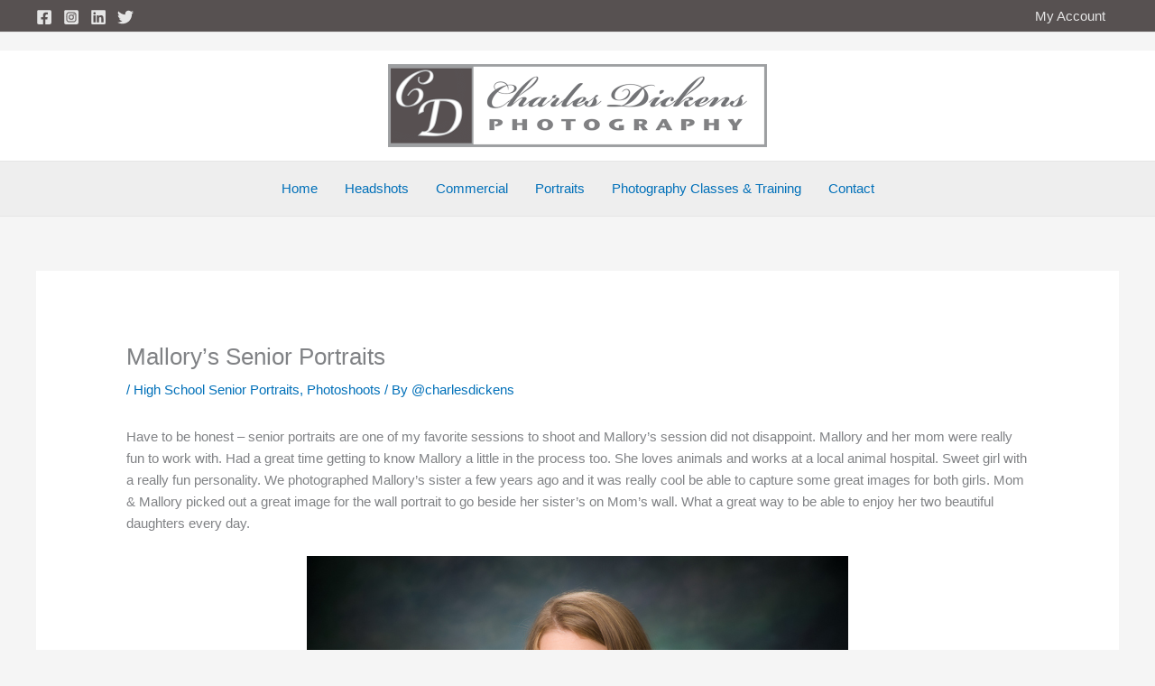

--- FILE ---
content_type: text/css; charset=UTF-8
request_url: https://charlesdickensphotography.com/wp-content/cache/min/1/wp-content/plugins/event-tickets-manager-for-woocommerce/public/src/scss/event-tickets-manager-for-woocommerce-public.css?ver=1766427583
body_size: 4119
content:
.woocommerce .cart-collaterals .cart_totals,.woocommerce-page .cart-collaterals .cart_totals{float:none!important}div#wps_etmfw_edit_info_loader img{width:25px;height:auto;position:relative;top:5px}#wps_etmfw_edit_info_loader{display:none}#wps_etmfw_checkin_loader{display:none}#wps_etmfw_event_map{width:60%;height:350px;margin-bottom:10px}.wps_etmfw_addition_info_section input{width:99%!important;max-width:99%!important}.wps-form-group__control label{margin-top:8px;margin-left:5px;margin-bottom:8px;line-height:1}.wps-form-group__control div{display:flex;flex-wrap:wrap;align-items:center}.wps_etmfw_view_ticket_section,.wps_etmfw_calendar_section{display:inline-block;margin:5px 0}.wps_etmfw_view_ticket_section a,.wps_etmfw_calendar_section a{padding:7px 25px;border:2px solid #28303d}.wps_etmfw_view_ticket_section a:hover,.wps_etmfw_calendar_section a:hover{background:#ffffff!important;color:#28303d!important}span#wps_etmfw_edit_ticket{font-size:20px;font-weight:400;display:block;margin:10px 0;text-decoration:underline;cursor:pointer}#wps_etmfw_edit_ticket_form input{width:50%}input#wps_etmfw_save_edit_ticket_info_btn{margin-top:15px;width:auto}form#wps_etmfw_edit_ticket_form{display:none}form.wps_etmfw_show_ticket_form{display:block!important}div#wps_etmwf_event_date img,div#wps_etmwf_event_time img,div#wps_etmwf_event_venue img{display:inline-block;margin-right:5px;max-width:24px}.fc-header-toolbar.fc-toolbar{display:block}.fc-toolbar-chunk{margin-bottom:10px;display:flex;justify-content:space-between;align-items:center}.wps-form-group__control input[type="checkbox"],.wps-form-group__control input[type="radio"]{width:auto!important;margin-bottom:3px}.wps_etmfw_product_wrapper{flex:1 0 100%}.product-type-event_ticket_manager form.cart{display:flex;flex-wrap:wrap}.woocommerce .product-type-event_ticket_manager form.cart .wps_etmfw_product_wrapper+div.quantity{margin:0 10px 0 0}.woocommerce .product-type-event_ticket_manager form.cart .wps_etmfw_product_wrapper+div.quantity input,.woocommerce .product-type-event_ticket_manager form.cart .wps_etmfw_product_wrapper~button{margin:0}.woocommerce-message,.woocommerce-info,.woocommerce-error,.woocommerce-noreviews,p.no-comments{margin-bottom:2.617924em;background-color:#0f834d;margin-left:0;border-radius:2px;color:#fff;clear:both;border-left:.6180469716em solid rgba(0,0,0,.15);padding:1em 2em 1em 3.5em;position:relative;list-style:none outside}div#wps_etmfw_event_map{margin:10px 0}#wps-calendar.fc-daygrid.fc-dayGridMonth-view.fc-view,#wps-calendar.fc-timegrid.fc-timeGridDay-view.fc-view,#wps-calendar.fc-timegrid.fc-timeGridWeek-view.fc-view{overscroll-behavior-x:auto;overflow:scroll;width:100%}.fc-scrollgrid.fc-scrollgrid-liquid{table-layout:auto}#wps-calendar.fc-view-harness.fc-view-harness-active{height:250px!important}.fc-day{width:40px}.wps-edit-form-group div{display:flex;flex-wrap:wrap}.wps-edit-form-group div #wps_etmfw_radio{width:auto}@media only screen and (max-width:768px){.product-remove{display:none!important}input#coupon_code{margin-bottom:20px}}@media only screen and (max-width:540px){.wps_etmfw_view_ticket_section,.wps_etmfw_calendar_section{display:block;text-align:center}a.wps_etmfw_add_event_calendar,a.wps_view_ticket_pdf{display:block}.fc-toolbar-chunk{display:flex;margin-bottom:10px}.fc .fc-toolbar{display:block}}.etmfw_expiration_message{color:red;font-size:25px}.woocommerce-MyAccount-navigation ul li.woocommerce-MyAccount-navigation-link--wps-myevent-tab a:before{content:"\f2ce"}.woocommerce-MyAccount-navigation ul li.woocommerce-MyAccount-navigation-link--event-ticket a:before{content:"\f274"}img.wps_resend_image{background:#70b3b5;width:45px}#wps_share_ticket_lable{font-size:24px;font-weight:600;margin:0 0 15px}#wps_select_user{margin:0 0 15px;min-height:40px}#wps_etmfwp_checkin_button{min-height:40px;padding:10px}.wps_list .wps-etmw_event-btn,.wps_list .wps-etmw_event-join{justify-content:flex-start}#wps-product-loader{position:absolute;left:50%;transform:translate(-50%,0)}.wps-etmw_search-input-wrap *{color:#000}#wps-etmw_search{container-type:inline-size;container-name:card-container;position:relative}#wps-etmw_search *{box-sizing:border-box}#wps-etmw_search .wps-etmw_search-input{position:relative}#wps-etmw_search .wps-etmw_search-input img{position:absolute;top:50%;transform:translate(0,-50%);left:13px;opacity:.2}#wps-etmw_search .wps-etmw_search-input input#wps-search-event{width:100%;padding:13px 90px 13px 42px;min-height:33px;font-size:14px;background:transparent;box-shadow:none;border:1px solid #E0E0E0;border-radius:5px;margin:0;line-height:1.5;height:auto}#wps-etmw_search .wps-etmw_search-input input#wps-search-event:focus{outline:none}.wps-etmw_si-wrap{position:relative}.wps_select_event_listing_type-wrap{position:absolute;top:50%;right:5px;transform:translate(0,-50%);display:flex;align-items:center;gap:5px}.wps_select_event_listing_type-wrap input[type=radio]{display:none}.wps_select_event_listing_type-wrap input[type=radio]+label{padding:6px;border-radius:3px;margin:0;cursor:pointer;line-height:1}.wps_select_event_listing_type-wrap input[type=radio]+label img{vertical-align:middle}.wps_select_event_listing_type-wrap input[type=radio]:checked+label{background:var(--wps-etmfw-primary);color:#fff}.wps_select_event_listing_type-wrap input[type=radio]:checked+label img{filter:invert(1)}#wps-search-results{display:grid;gap:30px;margin:60px 0 0}#wps-search-results>a{background:transparent;padding:10px;text-decoration:none;box-shadow:0 0 10px rgba(0,0,0,.1);border:none;margin:0;border-radius:5px;transition:transform 0.2s ease-in-out}#wps-search-results>a:hover{transform:scale(1.02)}#wps-search-results>a:after{display:none}#wps-search-results>a:focus{outline:none}#wps-search-results .wps-etmw_single-event{display:flex;gap:30px}#wps-search-results .wps-etmw_single-event img{max-width:140px;aspect-ratio:1;object-fit:cover;flex:0 0 140px;border-radius:5px}#wps-search-results .wps-etmw_single-event .wps-etmw_prod-desc{flex:1;display:flex;flex-direction:column;justify-content:center;gap:5px}#wps-search-results .wps-etmw_single-event .wps-etmw_prod-desc h4{font-size:18px;margin:0;font-weight:600;line-height:1.25;max-width:400px;text-align:left}#wps-search-results .wps-etmw_single-event .wps-etmw_prod-venue,#wps-search-results.wps_card .wps-etmw_single-event .wps-etmw_all-date{font-weight:400;font-size:14px;line-height:1.5;text-align:left}#wps-search-results .wps-etmw_single-event .wps-etmw_prod-venue img,#wps-search-results .wps-etmw_single-event .wps-etmw_all-date img{height:16px;width:16px;margin:2px 5px 0 0;display:inline-block;vertical-align:text-bottom}#wps-search-results .wps-etmw_single-event .wps-etmw_prod-price{text-align:left;margin-top:10px}#wps-search-results .wps-etmw_single-event .wps-etmw_prod-price span{font-size:18px;line-height:1.25;font-weight:900;color:var(--wps-etmfw-primary);margin:0;display:inline-block}#wps-search-results .wps-etmw_single-event .wps-etmw_all-date{display:flex;align-items:center;gap:100px;font-size:14px;color:#333;font-weight:400}#wps-search-results .wps-etmw_single-event .wps-etmw_all-date span{position:relative;display:inline-block}#wps-search-results .wps-etmw_prod-date{display:flex;flex-direction:column;gap:5px;align-items:center;text-align:center;font-weight:400;justify-content:center}#wps-search-results .wps-etmw_prod-date .wps-etmw_prod-date-in{flex:1;padding:13px 20px;border:1px solid #e0e0e0;border-radius:5px;display:flex;flex-direction:column;max-height:106px;gap:4px;justify-content:center;min-width:96px}#wps-search-results .wps-etmw_prod-date .wps-etmw_start-time-day{font-size:24px;color:#7C7C7C}#wps-search-results .wps-etmw_prod-date .wps-etmw_start-time-date{font-size:44px;color:var(--wps-etmfw-primary)}#wps-search-results .wps-etmw_prod-date span{display:inline-block;line-height:1}#wps-search-results.wps_card .wps-etmw_single-event .wps-etmw_start-time-month{line-height:1;display:inline-block;font-size:14px}#wps-search-results .wps-etmw_single-event .wps-etmw_all-date span{line-height:1.5;text-transform:capitalize;text-align:left}.wps-etmw_event-btn,.wps-etmw_event-join{display:flex;justify-content:space-between;align-items:center;flex-wrap:wrap;gap:10px}#wps-search-results.wps_card{grid-template-columns:1fr 1fr 1fr;gap:30px}#wps-search-results.wps_card .wps-etmw_single-event{flex-direction:column;gap:20px;position:relative;height:100%}#wps-search-results.wps_card .wps-etmw_single-event img{max-width:100%;flex:1;aspect-ratio:1.5}#wps-search-results.wps_card .wps-etmw_single-event .wps-etmw_prod-desc h4{font-size:18px}#wps-search-results.wps_card .wps-etmw_single-event .wps-etmw_prod-date{position:absolute;top:15px;left:15px;background:rgba(0,0,0,.8);border-radius:5px;gap:0}#wps-search-results.wps_card .wps-etmw_single-event .wps-etmw_prod-date-in{border:none;border-bottom:1px solid #fff;border-radius:0}#wps-search-results.wps_card .wps-etmw_single-event .wps-etmw_start-time-month{color:#fff;padding:8px 5px}#wps-search-results.wps_card .wps-etmw_single-event .wps-etmw_start-time-day{color:#fff}#wps-search-results.wps_card .wps-etmw_single-event .wps-etmw_prod-price{font-size:12px;border-top:1px solid #f0f0f0;padding:15px 0 10px;border-radius:0;line-height:1}#wps-search-results.wps_card .wps-etmw_single-event .wps-etmw_prod-desc h4{margin:0;flex:1}#wps-search-results.wps_card .wps-etmw_single-event .wps-etmw_prod-price span{font-size:18px;line-height:1;display:inline-block}.wps_woocommerce-pagination{grid-column:1 / -1}.wps_woocommerce-pagination ul{margin:0;list-style:none;display:flex;align-items:center;gap:5px;justify-content:center}.wps_woocommerce-pagination ul li a,.wps_woocommerce-pagination ul li span{display:inline-flex;line-height:1;width:32px;height:32px;align-items:center;justify-content:center;text-decoration:none!important;background:#f1f1f1;border-radius:50%;cursor:pointer;font-size:14px}.wps_woocommerce-pagination ul li a img{width:16px;height:16px}.wps_woocommerce-pagination ul li{padding:0;list-style:none;line-height:0}.wps_woocommerce-pagination ul li a:hover,.wps_woocommerce-pagination ul li span.current{background:var(--wps-etmfw-primary);color:#fff}.wps_woocommerce-pagination ul li a:hover img{filter:invert(1)}@container card-container (max-width:1040px){#wps-search-results.wps_card{grid-template-columns:1fr 1fr;gap:25px}}#wps-search-results.wps_list .wps-etmw_single-event .wps-etmw_event-btn button,#wps-search-results.wps_list .wps-etmw_single-event .wps-etmw_event-join button{padding:8px 15px;margin:10px 0 2px 0}@container card-container (max-width:992px){#wps-search-results.wps_list .wps-etmw_single-event .wps-etmw_all-date{gap:40px}#wps-search-results.wps_card{grid-template-columns:1fr 1fr;gap:25px}}@container card-container (max-width:768px){#wps-search-results.wps_list .wps-etmw_single-event{flex-wrap:wrap;position:relative}#wps-search-results.wps_list .wps-etmw_single-event .wps-etmw_prod-desc{order:1}#wps-search-results.wps_list .wps-etmw_prod-date{justify-content:flex-start}#wps-search-results.wps_list .wps-etmw_single-event img{flex:1 0 100%;max-width:100%;aspect-ratio:1.5}}@container card-container (max-width:620px){#wps-search-results .wps-etmw_single-event{gap:20px}.wps_select_event_listing_type-wrap{display:none}#wps-etmw_search .wps-etmw_search-input input#wps-search-event{padding:13px 13px 13px 42px}#wps-search-results.wps_card{grid-template-columns:1fr;gap:25px}}.wps_etmfw_event_info_section,.wps_etmfw_addition_info_section{margin-bottom:15px}.wps_etmfw_sub_wrapper{position:relative;padding:10px;border:1px solid #dcdcdc;margin:10px 0 0}.wps_etmfw_div_close{position:absolute;top:0;right:0;font-size:24px;transform:rotate(45deg);line-height:0;width:24px;height:24px;display:inline-flex;align-items:center;justify-content:center;color:red;cursor:pointer}.wps_etmfw_product_wrapper .wps_etmfw_addition_info_section input,.wps_etmfw_product_wrapper .wps_etmfw_addition_info_section textarea{width:100%;margin:0 0 10px;min-height:30px;font-size:16px;padding:8px 10px;line-height:1.25}.wps_class_add_more_people{display:block;width:100%;min-height:30px;cursor:pointer;margin:15px 0}.wps_class_add_more_people span{font-size:16px;border:1px solid;display:inline-block;padding:5px 10px}.wps_etmfw_addition_info_section input[type="text"],.wps_etmfw_addition_info_section input[type="email"],.wps_etmfw_addition_info_section textarea,.wps_etmfw_addition_info_section input[type="number"],.wps_etmfw_addition_info_section input[type="date"]{max-width:400px!important;display:block}.wps_etmfw_addition_info_section input[type="radio"]{margin:0}.wps_etmfw_addition_info_section .wps-form-group{margin:0 0 10px}.wps_etmfw_sub_wrapper{display:inline-block;width:100%;max-width:400px}:root{--wps-etmfw-primary:#0095eb}#wps-etmfw_modern-dashboard{container-name:eventDashboard;container-type:inline-size;padding:0 20px}#wps-etmfw_modern-dashboard .wps-etmfw_mdis-head h2{font-size:24px;font-weight:600;line-height:1.25;text-align:center;margin:0 0 5px;color:#000}#wps-etmfw_modern-dashboard .wps-etmfw_mdis-head p{font-size:16px;font-weight:400;line-height:1.5;text-align:center;max-width:450px;margin:0 auto 20px;color:#696969}.wps-etmfw_mdisa-item.wps-etmfw_mdisa-item--active{opacity:1;height:auto;visibility:visible}.wps-etmfw_mdisa-item{opacity:0;height:0;visibility:hidden;transition:opacity 0.3s linear}#wps-etmfw_modern-dashboard .wps-etmfw_mdis-nav{display:flex;justify-content:center;gap:20px;margin:0 0 40px}#wps-etmfw_modern-dashboard .wps-etmfw_mdisan-item{display:inline-flex;background:transparent;color:var(--wps-etmfw-primary);padding:15px 24px;font-size:16px;line-height:1.25;font-weight:600;letter-spacing:.4px;border-radius:5px;align-items:center;justify-content:space-between;gap:20px;border:1px solid var(--wps-etmfw-primary);cursor:pointer;position:relative;overflow:hidden;flex:1 0 40%;max-width:200px}#wps-etmfw_modern-dashboard .wps-etmfw_mdisan-item.wps-etmfw_mdisan-item--active{background:var(--wps-etmfw-primary);color:#fff}#wps-etmfw_modern-dashboard .wps-etmfw_mdisan-item path{stroke:var(--wps-etmfw-primary)}#wps-etmfw_modern-dashboard .wps-etmfw_mdisan-item.wps-etmfw_mdisan-item--active path{stroke:#fff}#wps-etmfw_modern-dashboard .wps-etmfw_mdisan-item:after{position:absolute;content:'';width:15px;top:-40px;bottom:-40px;transform:translate(-50%,0) rotate(45deg);left:50%;background:#fff;opacity:.08;transition:0.2s all linear}#wps-etmfw_modern-dashboard .wps-etmfw_mdisan-item:hover::after{background:var(--wps-etmfw-primary);left:45%}#wps-etmfw_modern-dashboard .wps-etmfw_mdisa-item h3{font-size:20px;font-weight:600;line-height:1.25;margin:0 0 15px;display:flex;justify-content:space-between;align-items:center;gap:20px}#wps-etmfw_modern-dashboard .wps-etmfw_mdisa-item h3 span{font-size:14px;color:#3f3f3f;display:inline-block;font-weight:400}#wps-etmfw_modern-dashboard #wps_etmfw_error_message{border-radius:5px;font-weight:400;font-size:14px;text-align:center;line-height:1.25;margin:15px 0}#wps-etmfw_modern-dashboard #wps_etmfw_error_message.wps_check_in_error{background:#e2401c11;padding:8px 12px;color:#e2401c}#wps-etmfw_modern-dashboard #wps_etmfw_error_message.wps_check_in_success{background:#1a6f1a11;padding:8px 12px;color:#1a6f1a}#wps-etmfw_modern-dashboard .wps-etmfw_mdisa-trans form{display:grid;grid-template-columns:2fr 1fr;gap:15px}#wps-etmfw_modern-dashboard .wps-etmfw_mdisa-trans form>div{display:flex;flex-direction:column;justify-content:flex-end;gap:5px}#wps-etmfw_modern-dashboard .wps-etmfw_mdisa-trans form>div select,#wps-etmfw_modern-dashboard .wps-etmfw_mdisa-trans form>div input[type=text],#wps-etmfw_modern-dashboard .wps-etmfw_mdisa-trans form>div input[type=email]{min-height:44px;padding:10px;width:100%;margin:0;border:1px solid #ccc;border-radius:5px;box-shadow:none;background:transparent;font-size:14px;line-height:1.25;font-weight:400;height:auto}#wps-etmfw_modern-dashboard .wps-etmfw_mdisa-trans form>div label{font-size:14px;font-weight:600;color:#000;margin:0;line-height:1.25}#wps-etmfw_modern-dashboard .wps-etmfw_mdisa-trans form>div select:focus,#wps-etmfw_modern-dashboard .wps-etmfw_mdisa-trans form>div input[type=text]:focus,#wps-etmfw_modern-dashboard .wps-etmfw_mdisa-trans form>div input[type=email]:focus{outline:none;border-color:var(--wps-etmfw-primary);background:transparent!important}#wps-etmfw_modern-dashboard .wps-etmfw_mdisa-trans form #wps_etmfwp_event_transfer_button:focus{outline:none}#wps-etmfw_modern-dashboard .wps-etmfw_mdisa-trans form #wps_etmfwp_event_transfer_button{border-radius:5px;background:var(--wps-etmfw-primary);color:#fff;flex:1;min-height:44px;padding:10px;font-size:16px;font-weight:600;line-height:1.25;border:1px solid;margin:0;box-shadow:none;cursor:pointer}#wps-etmfw_modern-dashboard .wps-etmfw_mdisa-trans form .wps_etmfw_checkin_button_section{display:flex}#wps-etmfw_modern-dashboard .wps-etmfw_mdisa-trans form .wps_etmfw--loader-btn-wrapper{position:relative}#wps-etmfw_modern-dashboard .wps-etmfw_mdisa-trans form #wps_etmfw_checkin_loader{position:absolute;bottom:10px;right:10px;filter:invert(1);line-height:0}#wps-etmfw_modern-dashboard .wps-etmfw_mdisa-events table{border:none;margin:0 0 15px;border-collapse:collapse}#wps-etmfw_modern-dashboard .wps-etmfw_mdisa-events table thead tr th{background:var(--wps-etmfw-primary);color:#fff;text-align:left;border:none;line-height:1.25;padding:10px}#wps-etmfw_modern-dashboard .wps-etmfw_mdisa-events table thead tr th:nth-of-type(1){border-radius:5px 0 0 5px}#wps-etmfw_modern-dashboard .wps-etmfw_mdisa-events table thead tr th:last-of-type{border-radius:0 5px 5px 0;min-width:120px;text-align:center}#wps-etmfw_modern-dashboard .wps-etmfw_mdisa-events table tr{border:none}#wps-etmfw_modern-dashboard .wps-etmfw_mdisa-events table tbody tr td{border:none;color:#000;padding:10px;background:transparent;text-align:left;line-height:1.25;vertical-align:top;font-size:14px;box-shadow:none}#wps-etmfw_modern-dashboard .wps-etmfw_mdisa-events table tbody tr td:nth-of-type(1){text-align:left}#wps-etmfw_modern-dashboard .wps-etmfw_mdisa-events table tbody tr:nth-of-type(even){background:#f5f5f5}#wps-etmfw_modern-dashboard .wps-etmfw_mdisa-events table tbody tr td:last-of-type{display:flex;align-items:center;gap:6px;justify-content:center}#wps-etmfw_modern-dashboard .wps-etmfw_mdisa-events table tbody tr td:last-of-type::after,#wps-etmfw_modern-dashboard .wps-etmfw_mdisa-events table tbody tr td:last-of-type::before{display:none}#wps-etmfw_modern-dashboard .wps-etmfw_mdisa-events table tbody tr td a img{max-width:20px;vertical-align:middle}#wps-etmfw_modern-dashboard .wps-etmfw_mdisa-events table tbody tr td a{color:var(--wps-etmfw-primary);text-decoration:underline;margin:0}#wps-etmfw_modern-dashboard .wps-etmfw_mdisa-events table tbody tr td .status.pending:after{background:orange}#wps-etmfw_modern-dashboard .wps-etmfw_mdisa-events table tbody tr td .status.complete:after{background:green}#wps-etmfw_modern-dashboard .wps-etmfw_mdisa-events table tbody tr td .status{position:relative;display:inline-block;padding-left:15px;text-transform:capitalize}#wps-etmfw_modern-dashboard .wps-etmfw_mdisa-events table tbody tr td .status:after{content:'';width:10px;height:10px;background:#888;position:absolute;left:0;top:4px;border-radius:50px}#wps-etmfw_modern-dashboard .wps-etmfw_mdisa-events .wps-etmfw_mdisai-cont{max-height:610px;overflow:auto}.theme-twentytwentyfive #wps-etmfw_modern-dashboard .wps-etmfw_mdisa-trans form>div input[type=text],.theme-twentytwentyfive #wps-etmfw_modern-dashboard .wps-etmfw_mdisa-trans form>div input[type=email],.theme-twentytwentyfour #wps-etmfw_modern-dashboard .wps-etmfw_mdisa-trans form>div input[type=text],.theme-twentytwentyfour #wps-etmfw_modern-dashboard .wps-etmfw_mdisa-trans form>div input[type=email],.theme-twentytwentythree #wps-etmfw_modern-dashboard .wps-etmfw_mdisa-trans form>div input[type=text],.theme-twentytwentythree #wps-etmfw_modern-dashboard .wps-etmfw_mdisa-trans form>div input[type=email],.theme-twentytwentytwo #wps-etmfw_modern-dashboard .wps-etmfw_mdisa-trans form>div input[type=text],.theme-twentytwentytwo #wps-etmfw_modern-dashboard .wps-etmfw_mdisa-trans form>div input[type=email]{width:calc(100% - 22px);min-height:21px}@container eventDashboard (width < 400px){#wps-etmfw_modern-dashboard .wps-etmfw_mdisa-trans form{grid-template-columns:1fr}#wps-etmfw_modern-dashboard .wps-etmfw_mdisan-item{padding:10px;gap:10px}#wps-etmfw_modern-dashboard .wps-etmfw_mdisa-events table tr{border-top:1px solid #ccc}}.wps_etmfw_social_share_wrapper button img{width:24px!important;height:24px!important}.single .product{position:relative}#wps_etmfw_title_and_social_share_icon{display:flex;align-items:flex-start;gap:15px;position:absolute;left:10px;top:10px;z-index:9}.wp-theme-flatsome #wps_etmfw_title_and_social_share_icon{left:25px}.wps-etmfw-share-btn,.wps-etmfw-copy-event-url{padding:0;border:none;border-radius:4px;cursor:pointer;width:34px;height:34px;background:#fff;display:inline-flex;align-items:center;justify-content:center;margin:0}.wps-etmfw-share-btn:focus,.wps-etmfw-copy-event-url:focus{outline:none}.wps-etmfw-icon-wrap{display:flex;align-items:center;justify-content:center;gap:20px}.wps_etmfw_social_share_wrapper{margin:0;position:relative!important;text-align:right;flex:0;display:flex;flex-direction:column;gap:10px}.wps_etmfw_checkin_wrapper .wps_etmfw_events_section,.wps_etmfw_checkin_wrapper .wps_etmfw_input_ticket_section{display:flex;flex-wrap:wrap;align-items:center;margin-bottom:10px}.wps_etmfw_checkin_wrapper .wps_etmfw_events_section label,.wps_etmfw_checkin_wrapper .wps_etmfw_input_ticket_section label{flex:0 0 25%;max-width:25%}.wps_etmfw_checkin_wrapper select#wps_etmfw_event_selected{flex:0 0 75%;max-width:75%}.wps_etmfw_checkin_wrapper input#wps_etmfw_imput_ticket{flex:0 0 75%;max-width:75%;margin:0}.wps_etmfw_checkin_wrapper input#wps_etmfw_chckin_email{flex:0 0 75%;max-width:75%;margin:0}.wps_etmfw_checkin_wrapper .wps_etmfw--loader-btn-wrapper{display:flex;flex-wrap:wrap;align-items:center}.wps_etmfw_checkin_wrapper .wps_etmfw_checkin_button_section{flex:0 0 15%;max-width:115px}.wps_etmfw_checkin_wrapper div#wps_etmfw_checkin_loader img{width:25px;height:auto;margin-left:20px}.wps_etmfw_checkin_wrapper .wps_check_in_error{background:#e2401c;padding:16px 20px;color:#fff;font-size:16px;font-weight:700;margin:20px 0}.wps_etmfw_checkin_wrapper .wps_check_in_success{background:#1a6f1a;padding:16px 20px;color:#fff;font-size:16px;font-weight:700;margin:20px 0}.wps_etmfw_checkin_wrapper #wps_etmfw_event_selected{min-height:40px;margin:0}

--- FILE ---
content_type: text/css; charset=UTF-8
request_url: https://charlesdickensphotography.com/wp-content/cache/min/1/wp-content/plugins/webba-booking-lite/build/frontend/index.css?ver=1766427583
body_size: 25372
content:
@font-face{font-display:swap;font-family:poppins-light;src:url(../../../../../../../../plugins/webba-booking-lite/build/fonts/Poppins-Light.7641a0f7.ttf)}@font-face{font-display:swap;font-family:poppins;src:url(../../../../../../../../plugins/webba-booking-lite/build/fonts/Poppins-Regular.35d26b78.ttf)}@font-face{font-display:swap;font-family:poppins-medium;src:url(../../../../../../../../plugins/webba-booking-lite/build/fonts/Poppins-Medium.673ed423.ttf)}@font-face{font-display:swap;font-family:poppins-semibold;src:url(../../../../../../../../plugins/webba-booking-lite/build/fonts/Poppins-SemiBold.ac8d04b6.ttf)}@font-face{font-display:swap;font-family:poppins;font-weight:700;src:url(../../../../../../../../plugins/webba-booking-lite/build/fonts/Poppins-Bold.cdb29a5d.ttf)}.appointment-box-wbk{background:#fff;border-radius:20px;box-shadow:0 0 60px rgba(161,163,182,.2);display:flex;margin:0 auto;max-width:760px;min-height:650px;padding:20px}.appointment-box-wbk .appointment-status-wrapper-wbk{background:#428a89;border-radius:20px;box-sizing:border-box;color:#fff;margin:0;min-height:620px;min-width:250px;padding:20px}.narrow-form-wbk .appointment-status-wrapper-wbk{max-width:215px;min-width:215px}.circle-box-wbk{height:26px;margin:0 10px 0 0;position:relative;width:26px}.circle-wrapper-wbk{height:26px;overflow:hidden;position:absolute;top:0;width:13px}.circle-wrapper-right-wbk{right:0}.circle-whole-wbk{border:2px solid transparent;border-radius:50%;height:26px;position:absolute;top:0;transform:rotate(-135deg);width:26px}.circle-left-wbk{animation:circleLeft-wbk .4s linear forwards;border-bottom:2px solid hsla(0,0%,100%,.2);border-left:2px solid hsla(0,0%,100%,.2);left:0}li.completed-wbk .circle-digit-wbk{animation:append-animate-wbk .4s linear;background:#fff;overflow:hidden;text-indent:100px}.circle-digit-wbk{align-items:center;border:2px solid hsla(0,0%,100%,.2);border-radius:100%;display:flex;justify-content:center;margin:5px 16px;max-height:26px;max-width:26px;min-height:26px;min-width:26px}.appointment-box-wbk .appointment-status-list-wbk{list-style:none;margin:0;padding:0}.appointment-box-wbk .appointment-status-list-wbk>li{align-items:center;align-items:flex-start;display:flex;margin:0 0 10px;opacity:.6}.appointment-box-wbk .appointment-status-list-wbk>li.active-wbk{opacity:1}.appointment-box-wbk .appointment-status-list-wbk>li.completed-wbk .circle-digit-wbk{animation:append-animate-wbk .4s linear;overflow:hidden;text-indent:100px}.appointment-box-wbk .appointment-status-list-wbk .circle-digit-wbk{align-items:center;border:2px solid hsla(0,0%,100%,.2);border-radius:100%;display:flex;justify-content:center;margin:0 10px 0 0;max-height:26px;max-width:26px;min-height:26px;min-width:26px}.appointment-box-wbk .appointment-status-list-wbk .text-wbk{padding:2px 0 0}.appointment-box-wbk .appointment-status-list-wbk .text-wbk .text-title-wbk{font-family:poppins,arial;font-size:16px;margin:0 0 10px;padding:0!important}.appointment-box-wbk .appointment-status-list-wbk .text-wbk .subtitle-list-wbk{font-size:14px;list-style:disc;margin:0 0 0 20px;max-width:200px;padding:0!important}.appointment-box-wbk .appointment-status-list-wbk .text-wbk .subtitle-list-wbk li+li{margin-top:10px}.components-checkbox-control-input,.components-radio-control-input{box-shadow:none!important}.timeslot-animation-wbk{animation:append-animate-wbk .3s linear}.input-label-wbk{color:#000;display:block;font-family:poppins,arial;font-size:14px;font-weight:400;margin:10px 0 2px;text-align:left}.appointment-content-wbk:after{bottom:0;content:"";left:0;position:absolute;right:0}.appointment-status-text-mobile-wbk{box-sizing:border-box;display:none;margin:0;padding:0}.current-step-wbk{font-family:poppins-medium,arial;font-size:16px}.current-step-wbk,.next-step-wbk{margin:0!important;padding:0!important}.next-step-wbk{font-size:14px}@media(max-width:1200px){.appointment-box-wbk{box-shadow:none;display:block;min-height:0;padding:5px 0 10px}.appointment-box-wbk .appointment-status-wrapper-wbk{align-items:center;display:flex;margin:0 15px 20px;max-width:none;min-height:auto;min-width:0;padding:20px 25px}.appointment-status-list-wbk{display:none}.appointment-status-text-mobile-wbk{display:block}}.circle-chart-wbk{background:#428a89;display:none;height:80px;margin:0 15px 0 0;position:relative;width:80px}@media(max-width:950px){.circle-chart-wbk{display:inline-block}}@media(max-width:500px){.appointment-box-wbk .appointment-status-wrapper-wbk{padding:10px}}.custom-radiobutton-wbk{box-sizing:border-box;cursor:pointer;display:inline-block;font-weight:400;line-height:23px;padding-left:25px;position:relative;-webkit-user-select:none;-moz-user-select:none;user-select:none}.circle-chart-wbk .circle-chart-text-wbk{align-items:center;display:flex;height:100%;justify-content:center;left:0;position:absolute;top:0;width:100%}.hidden-wbk{display:none!important}.checkmark-wbk{border:1px solid #212121;border-radius:50%;box-sizing:border-box;height:16px;left:0;position:absolute;top:4px;transition:.2s;width:16px}.checkmark-multiple-wbk{border-radius:0!important}.narrow-form-wbk{max-width:600px}.appointment-content-scroll-wbk{height:555px;margin:0 0 23px;overflow:hidden!important;padding:0 25px 30px 10px;position:relative}.appointment-content-wbk{flex-grow:1;padding:0 20px}.button-block-wbk{display:flex;justify-content:right;padding:0 25px 0 0}.button-wbk{align-items:center;background:#1f6763;border:none;border-radius:15px;color:#fff;cursor:pointer;display:flex;font-family:poppins-semibold,arial;font-size:16px;height:auto!important;justify-content:center;margin-left:5px;min-width:155px;outline:none;overflow:hidden;padding:18px 20px!important;position:relative;text-align:center;transition:.2s}.button-wbk.loading-wbk{background:gray;cursor:wait!important;pointer-events:none}.button-wbk.loading-wbk:before{animation:loading-animation-wbk 1.5s linear infinite;background:linear-gradient(90deg,transparent,hsla(0,0%,100%,.3),transparent);content:"";height:100%;left:-100%;position:absolute;top:0;width:100%}@keyframes loading-animation-wbk{0%{left:-100%}to{left:100%}}.loading-holder-wbk{display:block!important}.react-loading-skeleton{border-radius:9px;height:75px;margin-bottom:10px;overflow:hidden}.justify-content-center-wbk{justify-content:center}.email-custom-wbk,.input-wbk,.select-wbk,.text-wbk{background:#fff!important;border:1px solid #cdcfde!important;border-radius:15px;box-sizing:border-box!important;color:#212121;display:block;font-family:poppins,arial;font-size:16px;font-weight:400;height:50px;margin-bottom:0!important;margin-left:0!important;margin-right:0!important;margin-top:0;max-width:100%!important;outline:none;padding:0 20px;width:100%!important}.wbk-form{display:flex;flex-flow:column;justify-content:center;max-width:450px;width:100%}.wbk-form__heading{margin-bottom:50px}.wbk-form__title{border-bottom-left-radius:2px;border-left:5px solid #428a89;border-top-left-radius:2px;color:#428a89;font-family:poppins;font-size:20px!important;font-weight:400;line-height:1.2;padding-left:5px}.wbk-form__input-wrapper{display:flex;flex-flow:column;gap:15px}.wbk-form__group{display:flex;flex-flow:column;gap:10px}.wbk-form__label{color:#000;display:block;font-family:poppins,arial;font-size:16px;font-weight:400;text-align:left}.wbk-form [type=email],.wbk-form [type=password],.wbk-form [type=text],.wbk-form select{background:#fff!important;border:1px solid #cdcfde!important;border-radius:15px;box-sizing:border-box!important;color:#212121;display:block;font-family:poppins,arial;font-size:16px;font-weight:400;height:auto;margin-bottom:0!important;margin-left:0!important;margin-right:0!important;margin-top:0;max-width:100%!important;outline:none;padding:18px 20px;width:100%!important}.wbk-form [type=email]:disabled,.wbk-form [type=password]:disabled,.wbk-form [type=text]:disabled,.wbk-form select:disabled{color:#cecccc!important}.wbk-form [type=email]:focus,.wbk-form [type=password]:focus,.wbk-form [type=text]:focus,.wbk-form select:focus{box-shadow:none!important;outline:none!important}.wbk-form__error{border-bottom-right-radius:2px;border-right:4px solid #ff2a2a!important;border-top-right-radius:2px;font-size:16px;margin-top:15px;padding-right:5px;text-align:right}.wbk-form__button-holder{display:flex;justify-content:flex-end;margin-top:20px}.form-single-col-wbk{width:350px}.input-wbk:disabled{color:#cecccc!important}.input-wbk:focus{box-shadow:none!important;outline:none!important}.input-error-wbk{border-left:2px solid #ff2a2a!important}.button-holder-wbk{display:flex;justify-content:flex-end;margin:20px 0 0}.items-list-wbk{list-style:none!important;margin:0!important;padding:0!important}li.item-wbk{border:1px solid #e5e7eb;border-radius:10px;box-sizing:border-box;margin:0 0 20px!important;padding:10px!important;width:100%}.timeslot-animation-wbk{animation:append-animate-w .3s linear}@keyframes append-animate-wbk{0%{opacity:0;transform:scaleY(0)}to{opacity:1;transform:scaleY(1)}}.icon-wbk{background-position:0;background-repeat:no-repeat;background-size:20px 20px;display:block;padding-left:25px}.money-grey-icon-wbk{background-image:url([data-uri])}.clock-grey-icon-wbk{background-image:url([data-uri])}.item-title-wbk{color:#000;display:block;font-family:poppins,arial;font-size:16px;margin-bottom:10px!important}.item-block-sub-title-wbk{color:#686080!important;font-family:poppins,arial;font-size:16px;margin-right:30px!important}.item-block-controls-wbk{align-items:center;display:flex;margin-top:10px}.item-block-controls-wbk a{color:#686080;margin:0 10px 0 0;outline:none!important;text-decoration:none!important}.item-block-controls-wbk a:hover{text-decoration:underline!important}.color-red-wbk{color:#ff2020!important}.navbar-links-wbk li a{font-family:poppins,arial!important;font-size:16px!important;font-weight:300;outline:none!important;text-decoration:none!important}.react-calendar{background:#fff!important;border:none!important;border-radius:20px;box-shadow:0 0 19px rgba(161,163,182,.2);width:100%!important}.react-calendar__tile,.react-calendar__tile abbr,abbr[title]{border:none!important;cursor:pointer!important;text-decoration:none!important}.react-calendar__month-view__days__day:not(:disabled):not(.react-calendar__tile--active),.react-calendar__navigation__label,.react-calendar__navigation__next-button,.react-calendar__navigation__next2-button,.react-calendar__navigation__prev-button,.react-calendar__navigation__prev2-button,.react-calendar__tile--no:not(:disabled):not(.react-calendar__tile--active){color:#000}.react-calendar__tile--now{background:#fff}.timeslots-list-wbk{box-sizing:border-box;-moz-column-gap:6px;column-gap:6px;display:grid;grid-template-columns:1fr 1fr 1fr 1fr;list-style:none!important;margin:15px 0 30px!important;padding:0 12px 0 0!important;row-gap:6px;width:100%}.timeslots-list-wbk li{margin:0!important;padding:0!important}.timeslots-list-wbk input[type=radio]{display:none}.timeslots-list-wbk input[type=radio]~.radio-time-block-wbk{transition:.2s}.timeslots-list-wbk .radio-time-block-wbk{align-items:center;border:1px solid #1f6763;border-radius:10px;cursor:pointer;display:flex;height:44px;justify-content:center;transition:.2s;-webkit-user-select:none;-moz-user-select:none;user-select:none}.timeslots-list-wbk input[type=radio]:checked~.radio-time-block-wbk{background:#1f6763;border:1px solid #1f6763;color:#fff;cursor:default}.timeslot-animation-w{animation:append-animate-w .3s linear}.timeslots-list-wbk .radio-checkmark{border:2px solid #8a9393;border-radius:100%;display:inline-block;height:15px;margin:0 5px 0 0;width:15px}.timeslots-list-wbk input[type=radio]:checked~.radio-time-block-w .radio-checkmark{border-color:#fff;border-width:4px}.loading-small-horizontal-wbk{animation:loading-small-horizontal 1.5s infinite;background:linear-gradient(90deg,#f0f0f0,#e0e0e0 50%,#f0f0f0);background-size:200% 100%;border-radius:3px;display:inline-block;height:22px;width:150px}@keyframes loading-small-horizontal{0%{background-position:200% 0}to{background-position:-200% 0}}.navbar--wbk{align-items:center;background-color:#333;color:#fff;display:flex;justify-content:space-between;padding:10px 20px}.menu-toggle-wbk{cursor:pointer;display:none;font-size:1.5em}.menu-toggle-wbk,.menu-toggle-wbk:hover{background:none!important;border:none!important;color:#fff!important}.menu-toggle-wbk:hover{outline:none!important}.navbar-links-wbk{display:flex;flex-direction:column;list-style:none;margin:0!important;padding:0!important}.navbar-links-wbk a{color:#fff;text-decoration:none}@media(min-width:768px){.menu-toggle-wbk{display:none}.navbar-links-wbk{display:flex;flex-direction:column}.navbar-links-wbk li{margin:10px 0}}.active-wbk{font-weight:700!important}.mt-50-wbk{margin-top:50px}@media(max-width:768px){.menu-toggle-wbk{display:block}.navbar-links-wbk{display:none;position:relative;right:0;width:100%;z-index:50}.navbar-links-wbk.open-wbk{display:flex;flex-direction:column}.navbar-links-wbk li{margin:0 0 10px 33px;text-align:left}.timeslots-list-wbk{grid-template-columns:1fr 1fr}}.rcs-inner-handle{background-color:hsla(0,0%,58%,.19)!important}@keyframes react-loading-skeleton{to{transform:translateX(100%)}}.react-loading-skeleton{--base-color:#ebebeb;--highlight-color:#f5f5f5;--animation-duration:1.5s;--animation-direction:normal;--pseudo-element-display:block;background-color:var(--base-color);border-radius:.25rem;display:inline-flex;line-height:1;overflow:hidden;position:relative;-webkit-user-select:none;-moz-user-select:none;user-select:none;width:100%}.react-loading-skeleton:after{animation-direction:var(--animation-direction);animation-duration:var(--animation-duration);animation-iteration-count:infinite;animation-name:react-loading-skeleton;animation-timing-function:ease-in-out;background-image:var(--custom-highlight-background,linear-gradient(90deg,var(--base-color) 0,var(--highlight-color) 50%,var(--base-color) 100%));background-repeat:no-repeat;content:" ";display:var(--pseudo-element-display);height:100%;left:0;position:absolute;right:0;top:0;transform:translateX(-100%)}@media (prefers-reduced-motion){.react-loading-skeleton{--pseudo-element-display:none}}.Lu8iI_MchCctFXmDCMig{background-color:#f9fafb;border-right:1px solid #e5e7eb;display:flex;flex-flow:column;padding:16px 24px;width:240px}@media screen and (max-width:768px){.Lu8iI_MchCctFXmDCMig{height:100%;left:0;position:absolute;top:65px;width:100%}}.DaOo2wUDbaVUD37wrjvb{display:flex;flex-flow:column;gap:8px}.yJuJy2E3rLSJePYj0VJd{align-items:center;border-radius:10px;cursor:pointer;display:flex;gap:12px;padding:8px 12px;transition:all .3s ease}.yJuJy2E3rLSJePYj0VJd:not(.cWDc32KwxF8qXlokv9l3) img{filter:grayscale(100%);transform:.3s all ease}.yJuJy2E3rLSJePYj0VJd.KhlIrWtBku5AR98kJvgi{background-color:var(--wbk-primary-50);color:#0f766e}.yJuJy2E3rLSJePYj0VJd.KhlIrWtBku5AR98kJvgi img{filter:grayscale(0)}.i9D3IUtoARuXewHYGOnH{color:#dc2626;margin-top:16px;padding-top:25px}.NX_BtmJj_l0yIldmDY8X,.i9D3IUtoARuXewHYGOnH{border-top:1px solid #e5e7eb}.NX_BtmJj_l0yIldmDY8X{margin-top:auto;padding-top:22px}.NX_BtmJj_l0yIldmDY8X .sazvKVCxaFRTVcTXVDKe{color:#22292f;font-size:14px;font-weight:400;letter-spacing:1%;line-height:22px;margin-bottom:10px;padding-bottom:10px;vertical-align:middle}.NX_BtmJj_l0yIldmDY8X .bODh5xOMa6w_NFIdqPWw{display:flex;flex-flow:column;gap:10px}.NX_BtmJj_l0yIldmDY8X .bODh5xOMa6w_NFIdqPWw a{align-items:center;color:#668091;display:flex;font-size:14px;font-weight:300;gap:8px;letter-spacing:1%;line-height:22px;text-decoration:none;vertical-align:middle}.NnVcxxRm5pv4mksCbTPR{-webkit-backdrop-filter:blur(2px);backdrop-filter:blur(2px);background-color:rgba(0,0,0,.5);border-radius:10px;height:100%;width:100%}.NnVcxxRm5pv4mksCbTPR,.NnVcxxRm5pv4mksCbTPR .h68wXrkkKnZ5esxRFHF8{left:50%;position:absolute;top:50%;transform:translate(-50%,-50%)}.NnVcxxRm5pv4mksCbTPR .h68wXrkkKnZ5esxRFHF8{background-color:#fff;border:1px solid #ddd;border-radius:10px;box-shadow:0 0 10px rgba(0,0,0,.1);padding:20px}.NnVcxxRm5pv4mksCbTPR .h68wXrkkKnZ5esxRFHF8 p{margin-bottom:20px}.NnVcxxRm5pv4mksCbTPR .h68wXrkkKnZ5esxRFHF8 .hWJ1aiCKFeRebHiolvtI{display:flex;justify-content:space-between;margin-top:20px}.NnVcxxRm5pv4mksCbTPR .h68wXrkkKnZ5esxRFHF8 .hWJ1aiCKFeRebHiolvtI button{border:none;border-radius:5px;cursor:pointer;padding:10px 20px}.NnVcxxRm5pv4mksCbTPR .h68wXrkkKnZ5esxRFHF8 .hWJ1aiCKFeRebHiolvtI button.cAsmc0yA_IzwHcevxIgn{background-color:#dc2626;color:#fff}.NnVcxxRm5pv4mksCbTPR .h68wXrkkKnZ5esxRFHF8 .hWJ1aiCKFeRebHiolvtI button.DV_0Te8XeWN84kBwlDsH{background-color:#fff;border:1px solid #ddd;color:#333}.fhWEr1vt_6aDkm_Q5rt0{align-items:center;border:none;border-radius:8px;cursor:pointer;display:flex;font-size:16px;font-weight:400;gap:4px;justify-content:center;letter-spacing:.5%;line-height:24px;outline:none;padding:12px 16px;position:relative;text-align:center;text-decoration:none!important;transition:all .3s cubic-bezier(.25,.8,.25,1);vertical-align:middle}.fhWEr1vt_6aDkm_Q5rt0:active,.fhWEr1vt_6aDkm_Q5rt0:focus{box-shadow:none;outline:none}.fhWEr1vt_6aDkm_Q5rt0:active{transform:scale(.95)}.fhWEr1vt_6aDkm_Q5rt0:hover:not(.DA_WsSsWbzmCpCRJNsgP):not(:active){box-shadow:0 8px 24px rgba(0,0,0,.18),0 1.5px 4px rgba(0,0,0,.1);transform:translateY(-4px) scale(1.03) perspective(400px) rotateX(4deg)}.fhWEr1vt_6aDkm_Q5rt0.R_majMLEfLN27qAOIQ4R{background-color:var(--wbk-primary-500);color:#fff}.fhWEr1vt_6aDkm_Q5rt0.R_majMLEfLN27qAOIQ4R:hover:not(.DA_WsSsWbzmCpCRJNsgP){background-color:var(--wbk-primary-600);color:#fff}.fhWEr1vt_6aDkm_Q5rt0.PWjMuMMcXrIMWF1HiRfw{background-color:#edeff2;color:#22292f}.fhWEr1vt_6aDkm_Q5rt0.PWjMuMMcXrIMWF1HiRfw:hover{background-color:var(--wbk-primary-500);color:var(--wbk-primary-50)}.fhWEr1vt_6aDkm_Q5rt0.upxDbVGp5zH3XJpojZSz{background-color:transparent;border:none;box-shadow:none;color:#668091;outline:none;position:static;transition:none}.fhWEr1vt_6aDkm_Q5rt0.upxDbVGp5zH3XJpojZSz:hover:not(.DA_WsSsWbzmCpCRJNsgP):not(:active){box-shadow:none;color:#668091;transform:none}.fhWEr1vt_6aDkm_Q5rt0.fYx30x5AkvTgDpLjpesO{background-color:#dc2626;color:#fff}.fhWEr1vt_6aDkm_Q5rt0.fYx30x5AkvTgDpLjpesO:hover{background-color:#b91c1c;color:#fff}.fhWEr1vt_6aDkm_Q5rt0.DA_WsSsWbzmCpCRJNsgP{background-color:#edeff3;cursor:not-allowed}.fhWEr1vt_6aDkm_Q5rt0:hover .j4_8HVrTPZ2w1u4HwUOW{opacity:1;visibility:visible;z-index:9999}.pTwNtTyMf933yGyvMWGv{animation:AMStbJLEAwgOTImW3uL3 .8s linear infinite;border:3px solid #fff;border-radius:50%;border-top-color:#668091;height:20px;margin-right:8px;width:20px}@keyframes AMStbJLEAwgOTImW3uL3{0%{transform:rotate(0deg)}to{transform:rotate(1turn)}}.j4_8HVrTPZ2w1u4HwUOW{background:#fff;border-radius:6px;bottom:calc(100% + 12px);box-shadow:0 2px 8px rgba(0,0,0,.15);color:#222;font-size:14px;max-width:320px;min-width:180px;opacity:0;padding:8px 14px;pointer-events:none;position:absolute;right:30%;text-align:center;transition:all .3s ease;visibility:hidden;white-space:pre-line;z-index:-1}.j4_8HVrTPZ2w1u4HwUOW:after{border:6px solid transparent;border-top-color:#fff;content:"";left:calc(100% - 16px);position:absolute;top:100%;transform:translateX(-50%)}.KKLofP45FsQ6Eu3Ueet1{display:flex;flex-flow:column;justify-content:center;padding:32px;width:100%}.KKLofP45FsQ6Eu3Ueet1 h2{color:#111827;font-size:24px;font-weight:500;line-height:32px}.KKLofP45FsQ6Eu3Ueet1 h2,.KKLofP45FsQ6Eu3Ueet1 p{letter-spacing:0;margin:0;text-align:center}.KKLofP45FsQ6Eu3Ueet1 p{color:#6b7280;font-size:16px;font-weight:300;line-height:24px}.cp82M2vWPil8NvhvB7tS{flex-flow:column;gap:8px}.cp82M2vWPil8NvhvB7tS,.cp82M2vWPil8NvhvB7tS .fVXVED1O36U8fktffkda{align-items:center;display:flex;justify-content:center}.cp82M2vWPil8NvhvB7tS .fVXVED1O36U8fktffkda{background-color:var(--wbk-primary-100);border-radius:50%;height:64px;min-height:64px;min-width:64px;width:64px}.O2NCX3pelTmVHMEJzuh5{gap:24px;margin-top:30px}.O2NCX3pelTmVHMEJzuh5,.O2NCX3pelTmVHMEJzuh5 .ihHoO1Qa6iDLerEwnWc9{display:flex;flex-flow:column}.O2NCX3pelTmVHMEJzuh5 .ihHoO1Qa6iDLerEwnWc9{gap:8px}.O2NCX3pelTmVHMEJzuh5 label{color:#374151;font-size:14px;font-weight:400;letter-spacing:0;line-height:100%}.O2NCX3pelTmVHMEJzuh5 [type=email],.O2NCX3pelTmVHMEJzuh5 [type=password],.O2NCX3pelTmVHMEJzuh5 [type=text]{background-color:#fff;border:1px solid #d1d5db;border-radius:10px;color:#374151;font-size:14px;font-weight:300;letter-spacing:0;line-height:20px;outline:none;padding:12px 16px;transform:.3s all ease;vertical-align:middle}.O2NCX3pelTmVHMEJzuh5 [type=email]:active,.O2NCX3pelTmVHMEJzuh5 [type=email]:focus,.O2NCX3pelTmVHMEJzuh5 [type=password]:active,.O2NCX3pelTmVHMEJzuh5 [type=password]:focus,.O2NCX3pelTmVHMEJzuh5 [type=text]:active,.O2NCX3pelTmVHMEJzuh5 [type=text]:focus{background-color:#fff;border-color:var(--wbk-primary-500);outline:none}.O2NCX3pelTmVHMEJzuh5 [type=email]::-moz-placeholder,.O2NCX3pelTmVHMEJzuh5 [type=password]::-moz-placeholder,.O2NCX3pelTmVHMEJzuh5 [type=text]::-moz-placeholder{color:#adaebc}.O2NCX3pelTmVHMEJzuh5 [type=email]::placeholder,.O2NCX3pelTmVHMEJzuh5 [type=password]::placeholder,.O2NCX3pelTmVHMEJzuh5 [type=text]::placeholder{color:#adaebc}.LReKVHda87_mh16GnXVF{align-items:center;display:flex;justify-content:space-between;margin-top:24px}.LReKVHda87_mh16GnXVF .HfyirM9wordSjCfi6z2C{align-items:center;color:#4b5563;cursor:pointer;display:flex;font-size:14px;font-weight:300;gap:8px;letter-spacing:0;line-height:20px}.LReKVHda87_mh16GnXVF .HfyirM9wordSjCfi6z2C input,.LReKVHda87_mh16GnXVF .HfyirM9wordSjCfi6z2C input:active,.LReKVHda87_mh16GnXVF .HfyirM9wordSjCfi6z2C input:focus{outline:none}.O5EW09aH9h5D0BqBZXXn{margin-top:24px}.O5EW09aH9h5D0BqBZXXn .rZuZOqn3rAUwtdEnyMpa{width:100%}.zq64uOkvy0xtT7EwEZov{background:#f8dcdc;border:1px solid #ffadad;border-radius:8px;color:#ff2a2a;font-size:16px;margin-top:15px;margin-top:24px!important;padding:4px 8px;text-align:center}.InN_8lx3C7bpwVXsHTQ4{height:638px;max-width:900px;position:relative;width:100%}.InN_8lx3C7bpwVXsHTQ4.s8WhGkRlu_GlBh2GIK6G{margin-left:auto;margin-right:auto;max-height:568px;max-width:448px}@media screen and (max-width:768px){.InN_8lx3C7bpwVXsHTQ4{max-width:100%}}.ynC1ZR_wxt_olPgREeC_{border:1px solid #e5e7eb;border-radius:10px;display:flex;height:100%;overflow:hidden}@media screen and (max-width:768px){.ynC1ZR_wxt_olPgREeC_{flex-flow:column}}.Bp1uzjt9OFvcwc4UYQ48{width:100%}.Bp1uzjt9OFvcwc4UYQ48 h2{color:#111827;font-size:24px;font-weight:500;letter-spacing:0;line-height:32px;margin:0}.Bp1uzjt9OFvcwc4UYQ48 p{color:#6b7280;font-size:16px;font-weight:300;letter-spacing:0;line-height:24px}._zIDKA87SLhgC06gQySp{align-items:center;display:none;justify-content:flex-start;padding:16px}._zIDKA87SLhgC06gQySp .gNYM54_2qUucz11PVPSO{align-items:center;display:flex;gap:12px;margin-left:auto}._zIDKA87SLhgC06gQySp .uMbJUINSp5LxKrQl6Ijq{align-items:center;cursor:pointer;display:flex;flex-flow:column;gap:3px;height:15px;justify-content:center;position:relative;width:17.5px}._zIDKA87SLhgC06gQySp .uMbJUINSp5LxKrQl6Ijq div{background-color:#4b5563;border-radius:10px;cursor:.3s all ease;height:3px;width:17.5px}._zIDKA87SLhgC06gQySp .uMbJUINSp5LxKrQl6Ijq.gnhg5WKe8VrokwZYcbor div{left:50%;position:absolute;top:50%;transform:translate(-50%,-50%);transition:transform .2s ease-in-out}._zIDKA87SLhgC06gQySp .uMbJUINSp5LxKrQl6Ijq.gnhg5WKe8VrokwZYcbor div:first-child{transform:translate(-50%,-50%) rotate(45deg)}._zIDKA87SLhgC06gQySp .uMbJUINSp5LxKrQl6Ijq.gnhg5WKe8VrokwZYcbor div:nth-child(2){opacity:0}._zIDKA87SLhgC06gQySp .uMbJUINSp5LxKrQl6Ijq.gnhg5WKe8VrokwZYcbor div:nth-child(3){transform:translate(-50%,-50%) rotate(-45deg)}@media screen and (max-width:768px){._zIDKA87SLhgC06gQySp{display:flex}}.xwWlUDmt0ykq86bzfUR_{align-items:flex-start;display:flex;gap:16px;justify-content:space-between}.xwWlUDmt0ykq86bzfUR_ p{margin:10px 0 0}@media screen and (max-width:768px){.xwWlUDmt0ykq86bzfUR_ .r4arV_VOAbV3jiSmpQBg,.xwWlUDmt0ykq86bzfUR_ h2{display:none}}.rLvgHst1cTyNutyXrzfH{display:flex;flex-flow:column;height:100%;padding:24px}@media screen and (max-width:768px){.rLvgHst1cTyNutyXrzfH{border-top:1px solid #e5e7eb;padding:16px}}.jsg_tGWFamYxp2iYLd4T{margin-top:24px}.jsg_tGWFamYxp2iYLd4T .PO94JLiucMXN3fdgLvjF{background-color:#f3f4f6;border-radius:10px;display:flex;padding:4px;width:100%}.jsg_tGWFamYxp2iYLd4T ._cFcdij1z2cjaXBxGGEF{border:1px solid transparent;border-radius:8px;color:#111827;cursor:pointer;font-size:14px;font-weight:400;letter-spacing:0;line-height:100%;padding:10px 14px;text-align:center;transition:all .3s linear;-webkit-user-select:none;-moz-user-select:none;user-select:none}.jsg_tGWFamYxp2iYLd4T ._cFcdij1z2cjaXBxGGEF.Jz0IeJa5IuoSL9kC31WN{background-color:#fff;border:1px solid #e5e7eb;box-shadow:0 1px 2px 0 rgba(0,0,0,.051)}.jsg_tGWFamYxp2iYLd4T .LqzeJjawhmJVg9rdl8V6{display:flex;flex-flow:column;margin-top:24px}.jsg_tGWFamYxp2iYLd4T .NnONoJRl5c8wLokNEtET{display:flex;flex-flow:column;gap:16px;list-style-type:none!important;margin:0!important;padding:0!important}.wAXfpnZjatliINzwf4xU{background-color:#fff;border:1px solid #e5e7eb;border-radius:10px;padding:17px}.kpVUXhDw6zpF86Yta7do{align-items:center;display:flex;gap:14px}.kpVUXhDw6zpF86Yta7do .ep1mLJAD3S2wtyfg3dVn{color:#111827;font-size:16px;font-weight:400;letter-spacing:0;line-height:24px}.kpVUXhDw6zpF86Yta7do .Lah72XDwO6He_CdbtymA{border-radius:9999px;font-size:12px;font-weight:300;letter-spacing:0;line-height:100%;padding:4px 6px}@media screen and (max-width:768px){.kpVUXhDw6zpF86Yta7do .Lah72XDwO6He_CdbtymA{margin-left:auto}}.kpVUXhDw6zpF86Yta7do .vTI9Yh2pebXBWbetB6AA{color:#111827;font-size:18px;font-weight:400;letter-spacing:0;line-height:28px;margin-left:auto}@media screen and (max-width:768px){.kpVUXhDw6zpF86Yta7do .vTI9Yh2pebXBWbetB6AA{display:none}}.mqfFtDlwMcSQtSnm7ZHw{align-items:flex-end;display:flex;gap:16px;justify-content:space-between;margin-top:8px}@media screen and (max-width:768px){.mqfFtDlwMcSQtSnm7ZHw{align-items:flex-start;flex-flow:column;gap:12px}}.mqfFtDlwMcSQtSnm7ZHw .ExWo85DZaIm6Be8moRC1{display:flex;flex-flow:column;gap:4px}.mqfFtDlwMcSQtSnm7ZHw .ExWo85DZaIm6Be8moRC1 .jVpdqWkaaumXWYwCjIu7{align-items:center;color:#4b5563;display:flex;font-size:14px;font-weight:300;gap:8px;letter-spacing:0;line-height:20px}.mqfFtDlwMcSQtSnm7ZHw .rBiywmLzRDT9fmR8KCnr{align-items:center;display:flex;gap:8px}@media screen and (max-width:768px){.mqfFtDlwMcSQtSnm7ZHw .rBiywmLzRDT9fmR8KCnr{border-top:1px solid #f3f4f6;justify-content:flex-end;padding-top:8px;width:100%}}.mqfFtDlwMcSQtSnm7ZHw .ULShXHqNhXfpw9Nq4PP3{border:1px solid transparent;border-radius:8px;color:#374151;cursor:pointer;font-size:14px;font-weight:300;letter-spacing:0;line-height:100%;outline:none;padding:8px 12px;text-align:center;text-decoration:none;transition:all .3s ease}.mqfFtDlwMcSQtSnm7ZHw .ULShXHqNhXfpw9Nq4PP3.SWffcVeAnNdNUaSEOUYE{border-color:#d1d5db}.mqfFtDlwMcSQtSnm7ZHw .ULShXHqNhXfpw9Nq4PP3.SWffcVeAnNdNUaSEOUYE:hover{background-color:#eeeff1}.mqfFtDlwMcSQtSnm7ZHw .ULShXHqNhXfpw9Nq4PP3.sj5qLpdrGOWdzrxux9bN{border-color:#fca5a5;color:#b91c1c}.mqfFtDlwMcSQtSnm7ZHw .ULShXHqNhXfpw9Nq4PP3.sj5qLpdrGOWdzrxux9bN:hover{background-color:#fed6d6}.VJJHtUuNOBT43yllydsT{color:#111827;display:none;font-size:18px;font-weight:400;letter-spacing:0;line-height:28px;margin-left:auto}@media screen and (max-width:768px){.VJJHtUuNOBT43yllydsT{display:block;margin-right:auto}}.react-calendar{background:#fff;border:1px solid #a0a096;font-family:Arial,Helvetica,sans-serif;line-height:1.125em;max-width:100%;width:350px}.react-calendar--doubleView{width:700px}.react-calendar--doubleView .react-calendar__viewContainer{display:flex;margin:-.5em}.react-calendar--doubleView .react-calendar__viewContainer>*{margin:.5em;width:50%}.react-calendar,.react-calendar *,.react-calendar :after,.react-calendar :before{box-sizing:border-box}.react-calendar button{border:0;margin:0;outline:none}.react-calendar button:enabled:hover{cursor:pointer}.react-calendar__navigation{display:flex;height:44px;margin-bottom:1em}.react-calendar__navigation button{background:none;min-width:44px}.react-calendar__navigation button:disabled{background-color:#f0f0f0}.react-calendar__navigation button:enabled:focus,.react-calendar__navigation button:enabled:hover{background-color:#e6e6e6}.react-calendar__month-view__weekdays{font:inherit;font-size:.75em;font-weight:700;text-align:center;text-transform:uppercase}.react-calendar__month-view__weekdays__weekday{padding:.5em}.react-calendar__month-view__weekNumbers .react-calendar__tile{align-items:center;display:flex;font:inherit;font-size:.75em;font-weight:700;justify-content:center}.react-calendar__month-view__days__day--weekend{color:#d10000}.react-calendar__century-view__decades__decade--neighboringCentury,.react-calendar__decade-view__years__year--neighboringDecade,.react-calendar__month-view__days__day--neighboringMonth{color:#757575}.react-calendar__century-view .react-calendar__tile,.react-calendar__decade-view .react-calendar__tile,.react-calendar__year-view .react-calendar__tile{padding:2em .5em}.react-calendar__tile{background:none;font:inherit;font-size:.833em;max-width:100%;padding:10px 6.6667px;text-align:center}.react-calendar__tile:disabled{background-color:#f0f0f0;color:#ababab}.react-calendar__century-view__decades__decade--neighboringCentury:disabled,.react-calendar__decade-view__years__year--neighboringDecade:disabled,.react-calendar__month-view__days__day--neighboringMonth:disabled{color:#cdcdcd}.react-calendar__tile:enabled:focus,.react-calendar__tile:enabled:hover{background-color:#e6e6e6}.react-calendar__tile--now{background:#ffff76}.react-calendar__tile--now:enabled:focus,.react-calendar__tile--now:enabled:hover{background:#ffffa9}.react-calendar__tile--hasActive{background:#76baff}.react-calendar__tile--hasActive:enabled:focus,.react-calendar__tile--hasActive:enabled:hover{background:#a9d4ff}.react-calendar__tile--active{background:#006edc;color:#fff}.react-calendar__tile--active:enabled:focus,.react-calendar__tile--active:enabled:hover{background:#1087ff}.react-calendar--selectRange .react-calendar__tile--hover{background-color:#e6e6e6}.BxZgJBBVpQD78gu_Ow1w{max-width:750px;position:relative;text-align:left;width:auto}.BxZgJBBVpQD78gu_Ow1w.vcod9388YSOscJ5syA5b{background-color:#fff;border-radius:8px;max-width:500px}.BxZgJBBVpQD78gu_Ow1w .rnKeOxqYr_V0d60OqjI3{box-shadow:0 0 16px 0 rgba(63,63,70,.161);flex-flow:column}.BxZgJBBVpQD78gu_Ow1w .p1SrNaWKPa_P2vqaSSBw,.BxZgJBBVpQD78gu_Ow1w .rnKeOxqYr_V0d60OqjI3{border-radius:8px;display:flex;max-width:750px;min-height:750px;width:100%}.BxZgJBBVpQD78gu_Ow1w .p1SrNaWKPa_P2vqaSSBw{background-color:#fff;flex-wrap:wrap;max-height:750px}.BxZgJBBVpQD78gu_Ow1w.m3SHo5xdqGG_guGDdHfV{align-items:center;display:flex;justify-content:center;padding:0}.BxZgJBBVpQD78gu_Ow1w:not(.ON8AgxbhCgCC3xDsFDcj) .uZLNXYUaZ7Ojx28m7Fex{max-width:100%;width:100%}.BxZgJBBVpQD78gu_Ow1w .uZLNXYUaZ7Ojx28m7Fex{display:flex;flex-direction:column;max-height:inherit;max-width:calc(100% - 250px);transition:all .3s linear;width:100%}.BxZgJBBVpQD78gu_Ow1w .uZLNXYUaZ7Ojx28m7Fex .DMw_TnhAFXoN0abg8jHf{display:flex;flex-flow:column;gap:16px;height:calc(100% - 80px);padding:24px}.BxZgJBBVpQD78gu_Ow1w .uZLNXYUaZ7Ojx28m7Fex .custom-scroll-handle{left:4px!important}.BxZgJBBVpQD78gu_Ow1w *{box-sizing:border-box;font-family:Ubuntu,sans-serif}.BxZgJBBVpQD78gu_Ow1w .vXJQy9dEdWu00buO4ay2{margin-left:auto}.BxZgJBBVpQD78gu_Ow1w .KM22UiJUK5J5Z4l0iM4u{align-items:center;border-top:1px solid #edeff2;display:flex;justify-content:space-between;margin-top:auto;padding:16px}.BxZgJBBVpQD78gu_Ow1w .KM22UiJUK5J5Z4l0iM4u .x0O4QACAuDGO8b9DzANx{margin-left:auto}@media screen and (max-width:768px){.BxZgJBBVpQD78gu_Ow1w{max-width:100%;min-width:100%;position:relative}.BxZgJBBVpQD78gu_Ow1w .uZLNXYUaZ7Ojx28m7Fex{max-width:100%;width:100%}}.RWoqA95LNCU4ib7M05rL{border-radius:12px;display:flex;flex-flow:column;font-family:Ubuntu,sans-serif;gap:8px;margin-top:8px}.RWoqA95LNCU4ib7M05rL p{margin:0}.uCqC11dzb7PZ3aXEQy4k{border:1.5px solid #edeff2;border-radius:12px;cursor:pointer;overflow:hidden;transform:.3s all linear;-webkit-user-select:none;-moz-user-select:none;user-select:none}.uCqC11dzb7PZ3aXEQy4k.lTUsXBr6SNso39iSOkhe{background-color:var(--wbk-primary-50);border:1.5px solid var(--wbk-primary-500)}.uCqC11dzb7PZ3aXEQy4k.lTUsXBr6SNso39iSOkhe .OwparnsXIpMsTpDTXAOZ{background-color:var(--wbk-primary-50);border-top:1.5px solid var(--wbk-primary-500)}.uCqC11dzb7PZ3aXEQy4k.lTUsXBr6SNso39iSOkhe .OwparnsXIpMsTpDTXAOZ ._dlxFPAqSvl8imnDLNJh{border-color:var(--wbk-primary-500)}.uCqC11dzb7PZ3aXEQy4k.lTUsXBr6SNso39iSOkhe .OwparnsXIpMsTpDTXAOZ .Wl2cK3pBc3j8FJYjSPrU{background-color:var(--wbk-primary-50);border-color:var(--wbk-primary-500);color:var(--wbk-primary-text-50)}.uCqC11dzb7PZ3aXEQy4k.lTUsXBr6SNso39iSOkhe .HQylUR4KXCyF6mF5AIJK,.uCqC11dzb7PZ3aXEQy4k.lTUsXBr6SNso39iSOkhe h3{color:var(--wbk-primary-text-50)}.uCqC11dzb7PZ3aXEQy4k.lTUsXBr6SNso39iSOkhe p{color:var(--wbk-primary-text-100)}.uCqC11dzb7PZ3aXEQy4k.lTUsXBr6SNso39iSOkhe .c3tg4XBXcnFbOfHYsMnP p,.uCqC11dzb7PZ3aXEQy4k.lTUsXBr6SNso39iSOkhe .c3tg4XBXcnFbOfHYsMnP span{color:var(--wbk-primary-text-100)!important}.uCqC11dzb7PZ3aXEQy4k .iR0G6JtPVXpAoiAtMiGh{display:flex;gap:16px;padding:16px 16px 24px}.uCqC11dzb7PZ3aXEQy4k .m4iPiXUOr2_kMef9oCqj{border-radius:8px;height:72px;-o-object-fit:cover;object-fit:cover;width:72px}.uCqC11dzb7PZ3aXEQy4k .OGbleCuwFWJKox8BzMLQ{display:flex;flex-flow:column;gap:12px;width:100%}.uCqC11dzb7PZ3aXEQy4k .lmI82R_vKOwtv1zuL77Z{align-items:flex-start;display:flex;gap:16px;justify-content:space-between}.uCqC11dzb7PZ3aXEQy4k .lmI82R_vKOwtv1zuL77Z h3{color:#22292f;font-size:16px;font-weight:400;letter-spacing:.5%;line-height:24px;margin:0 0 4px}.uCqC11dzb7PZ3aXEQy4k .lmI82R_vKOwtv1zuL77Z .K3OwOAZ09biz7_V__s0r{color:#668091}.uCqC11dzb7PZ3aXEQy4k .lmI82R_vKOwtv1zuL77Z p{align-items:center;display:flex;font-size:14px;font-weight:300;gap:4px;letter-spacing:1%;line-height:22px;margin:0;vertical-align:middle}.uCqC11dzb7PZ3aXEQy4k .lmI82R_vKOwtv1zuL77Z .HQylUR4KXCyF6mF5AIJK{color:#22292f;font-size:16px;font-weight:400;letter-spacing:.5%;line-height:24px;vertical-align:middle;white-space:nowrap}.uCqC11dzb7PZ3aXEQy4k .tg3a36BItXXFT1HoB_EA{color:#668091;font-size:14px;font-weight:300;letter-spacing:1%;line-height:18px;margin:0}.uCqC11dzb7PZ3aXEQy4k .KwZozUTKuePQ08MoloqH{align-items:center;cursor:pointer;display:inline-flex;font-size:14px;font-weight:400;gap:4px;justify-content:flex-start;letter-spacing:1%;line-height:22px}.uCqC11dzb7PZ3aXEQy4k .KwZozUTKuePQ08MoloqH img{transition:all .3s linear}.uCqC11dzb7PZ3aXEQy4k .KwZozUTKuePQ08MoloqH.Ts6aN5QachaOjrFG9L6E img{transform:rotate(180deg)}.uCqC11dzb7PZ3aXEQy4k .OwparnsXIpMsTpDTXAOZ{align-items:center;border-top:1.5px solid #edeff2;display:flex;gap:16px;justify-content:space-between;padding:16px}.uCqC11dzb7PZ3aXEQy4k .OwparnsXIpMsTpDTXAOZ .c3tg4XBXcnFbOfHYsMnP p{color:#22292f;font-family:Ubuntu,sans-serif;font-size:16px;font-weight:400;letter-spacing:.5%;line-height:24px;margin-bottom:2px}.uCqC11dzb7PZ3aXEQy4k .OwparnsXIpMsTpDTXAOZ .c3tg4XBXcnFbOfHYsMnP span{color:#668091;font-family:Ubuntu,sans-serif;font-size:14px;font-weight:300;letter-spacing:1%;line-height:18px}.uCqC11dzb7PZ3aXEQy4k .OwparnsXIpMsTpDTXAOZ .qyLbE9pbJemnAVqe5C_N{align-items:center;display:flex;justify-content:center;-webkit-user-select:none;-moz-user-select:none;user-select:none}.uCqC11dzb7PZ3aXEQy4k .OwparnsXIpMsTpDTXAOZ .Wl2cK3pBc3j8FJYjSPrU{appearance:textfield!important;-webkit-appearance:textfield!important;-moz-appearance:textfield!important;border:1.5px solid #edeff2;border-radius:0!important;box-shadow:none!important;height:32px;max-height:32px;min-width:32px;outline:none!important;padding:0!important;text-align:center!important}.uCqC11dzb7PZ3aXEQy4k .OwparnsXIpMsTpDTXAOZ .Wl2cK3pBc3j8FJYjSPrU::-webkit-inner-spin-button,.uCqC11dzb7PZ3aXEQy4k .OwparnsXIpMsTpDTXAOZ .Wl2cK3pBc3j8FJYjSPrU::-webkit-outer-spin-button{-webkit-appearance:none;margin:0}.uCqC11dzb7PZ3aXEQy4k .OwparnsXIpMsTpDTXAOZ .Wl2cK3pBc3j8FJYjSPrU[type=number]{-moz-appearance:textfield}.uCqC11dzb7PZ3aXEQy4k .OwparnsXIpMsTpDTXAOZ ._dlxFPAqSvl8imnDLNJh{align-items:center;background-color:#fff;border:1.5px solid #edeff2;cursor:pointer;display:flex;height:32px;justify-content:center;max-height:32px;max-width:32px;min-width:32px;width:32px}.uCqC11dzb7PZ3aXEQy4k .OwparnsXIpMsTpDTXAOZ ._dlxFPAqSvl8imnDLNJh.kaKWtRXHooiGRoP6x3OR{border-bottom-right-radius:8px;border-left:none;border-top-right-radius:8px}.uCqC11dzb7PZ3aXEQy4k .OwparnsXIpMsTpDTXAOZ ._dlxFPAqSvl8imnDLNJh.rybbGydFHEprKnJMO0Mc{border-bottom-left-radius:8px;border-right:none;border-top-left-radius:8px}.uCqC11dzb7PZ3aXEQy4k .ChAYphwDtNrMatuF7DVS{display:none;margin:16px;width:calc(100% - 32px)}@media screen and (max-width:768px){.uCqC11dzb7PZ3aXEQy4k .ChAYphwDtNrMatuF7DVS{display:flex}}.uCqC11dzb7PZ3aXEQy4k .ChAYphwDtNrMatuF7DVS.bKsFXjPDbfhcNvYe4N6J{background-color:#fff!important}.uCqC11dzb7PZ3aXEQy4k .ChAYphwDtNrMatuF7DVS.bKsFXjPDbfhcNvYe4N6J:hover{color:#22292f}.gxH8434IhzfZN5OpEiCI{animation:FXr7dFeQrGbcSYzrh3ei 1.2s linear infinite;background:linear-gradient(90deg,#f0f0f0 25%,#e0e0e0 50%,#f0f0f0 75%);background-position:100% 50%;background-size:400% 100%;border-radius:12px;height:96px;margin-bottom:8px}@keyframes FXr7dFeQrGbcSYzrh3ei{0%{background-position:100% 50%}to{background-position:0 50%}}@keyframes nY9mvpOk8UXGlW1x68sg{0%{opacity:0;transform:translateY(30px)}to{opacity:1;transform:translateY(0)}}.OumFPIW8cYsLtWU3o3MX{animation:nY9mvpOk8UXGlW1x68sg .6s cubic-bezier(.23,1,.32,1) both}.xeObMU09QbqpVUrs3IFp{border-bottom-left-radius:12px;border-bottom-right-radius:12px;border-collapse:collapse;margin-top:24px;text-align:center;width:100%}.xeObMU09QbqpVUrs3IFp tbody>tr{background-color:#fff;border:1px solid #f3f4f6}.xeObMU09QbqpVUrs3IFp tbody>tr:last-child{border-bottom-left-radius:12px;border-bottom-right-radius:12px}.xeObMU09QbqpVUrs3IFp tbody>tr:last-child td:first-child{border-bottom-left-radius:12px}.xeObMU09QbqpVUrs3IFp tbody>tr:last-child td:last-child{border-bottom-right-radius:12px}.eioRTipEpuq4YSMkt6Ae{border-top-left-radius:12px;border-top-right-radius:12px;display:none}.M0zs30fE6spXGppSQMrf{color:#4b5563;cursor:pointer;font-family:Ubuntu,sans-serif;font-size:14px;font-style:normal;font-weight:300;line-height:24px;padding:15px;text-align:left}.JA8gM5LLHaa3s23W26V2{align-items:center;display:flex;gap:5px}.M0zs30fE6spXGppSQMrf:first-child{border-radius:10px 0 0 10px}.M0zs30fE6spXGppSQMrf:last-child{border-radius:0 10px 10px 0}.mzbxvKLNBk6SP7juR9os{font-family:Ubuntu,sans-serif;font-size:16px;font-style:normal;font-weight:300;line-height:26px;padding:15px;text-align:left}.mzbxvKLNBk6SP7juR9os:first-child{max-width:50px;width:50px}.mzbxvKLNBk6SP7juR9os:last-child{text-align:right}.McRdKW0tiU0bup1NCe7l,.ZuTgtuzmJiEGCHQ4ZGqq>td{padding:0}.McRdKW0tiU0bup1NCe7l{align-items:center;background-color:transparent;border:none;cursor:pointer;display:flex;justify-content:center;min-width:unset;transition:opacity .2s,transform .5s}.McRdKW0tiU0bup1NCe7l:active{transform:scale(.9)}.McRdKW0tiU0bup1NCe7l[data-title]{position:relative}.McRdKW0tiU0bup1NCe7l[data-title]:after{background-color:rgba(17,24,39,.867);border-radius:2px;color:#fff;content:attr(data-title);display:flex;left:50%;padding:2px 5px;position:absolute;top:50%;transform:scale(0) translate(-50%,-100%);white-space:nowrap}.McRdKW0tiU0bup1NCe7l[data-title]:hover:after{left:unset;right:0;top:calc(-100% - 15px);transform:translateX(-25%) scale(1)}.McRdKW0tiU0bup1NCe7l img{height:20px;max-width:20px;min-height:20px;min-width:20px;width:20px}.McRdKW0tiU0bup1NCe7l:hover img{opacity:.7}.McRdKW0tiU0bup1NCe7l.OwCoTowlEWzTPRYyZhSP{visibility:hidden}.McRdKW0tiU0bup1NCe7l.nTkL_6lP6DQ6AoozrLeP{transform:rotate(180deg)}.NGxaEBhggQFj6Q15eTwZ{align-items:center;display:flex;justify-content:space-between;width:100%}@media screen and (max-width:768px){.NGxaEBhggQFj6Q15eTwZ{align-items:flex-start;flex-flow:column}}._6ph0sEDjEqFrg2sCaQt{background-color:green;border:none;border-radius:12px;color:#fff;cursor:pointer;font-size:18px;padding:10px}.h0Mkrc2f4bTX4Yy39LMX{font-family:Ubuntu,sans-serif;font-size:30px;font-weight:500;line-height:40px;margin:0}.lVeRDoCb6PsI5l3J0XKD{padding:15px}.rqNUQAismKt5yWnzBO63{margin-bottom:15px}.i1Qq3N4bzNQAfmCzyBiF{align-items:center;display:flex;gap:16px;justify-content:flex-start}@media screen and (max-width:768px){.i1Qq3N4bzNQAfmCzyBiF{align-items:flex-start;flex-flow:column;gap:10px;margin-bottom:10px;margin-top:20px;white-space:nowrap;width:100%}.i1Qq3N4bzNQAfmCzyBiF input[id=search]{width:100%}}.JtvlDHvf_bC8QDjR13Ck{align-items:center;display:flex;justify-content:space-between;margin-top:16px}.PI3aBK2u5TQgaJHULPld{align-items:center;display:flex;gap:8px}.PI3aBK2u5TQgaJHULPld p{color:#4b5563;font-family:Ubuntu,sans-serif;font-size:14px;font-weight:400;letter-spacing:0;line-height:14px}@media screen and (max-width:768px){.PI3aBK2u5TQgaJHULPld p:nth-child(3){display:none}}.PI3aBK2u5TQgaJHULPld select{border:1px solid #e5e7eb;border-radius:4px;color:#1f2937;font-family:Ubuntu,sans-serif;font-size:16px;font-weight:400;letter-spacing:0;line-height:100%;text-align:center}.bx99b0eDylBEWU0vs5UX{align-items:center;display:flex;gap:8px}.HeHDo_XrLuoZmbgGZyJk{align-items:stretch;display:flex;flex-wrap:wrap;gap:8px;justify-content:center}.bx99b0eDylBEWU0vs5UX button{background-color:transparent;border:1px solid #e5e7eb;border-radius:4px;color:#1f2937;font-family:Ubuntu,sans-serif;font-size:16px;font-weight:400;letter-spacing:0;line-height:100%;padding:8px 12px;text-align:center;transition:all .3s linear}.bx99b0eDylBEWU0vs5UX button.qRhr_RJITrCC5JoiebNr,.bx99b0eDylBEWU0vs5UX button:hover{background-color:#1f6763;color:#fff}.bx99b0eDylBEWU0vs5UX button:not(:disabled){cursor:pointer}.bx99b0eDylBEWU0vs5UX button:disabled{cursor:not-allowed;opacity:.7}.bx99b0eDylBEWU0vs5UX button img{display:none}@media screen and (max-width:768px){.bx99b0eDylBEWU0vs5UX button img{display:flex}.bx99b0eDylBEWU0vs5UX button span{display:none}}.eioRTipEpuq4YSMkt6Ae{display:table-header-group}.yOprrPU8iYcfbWU2VgJM{background:#f9fafb;border-radius:20px;box-shadow:0 0 15px rgba(161,164,182,.5);margin:20px;padding:32px}@media screen and (max-width:768px){.yOprrPU8iYcfbWU2VgJM{margin:10px;padding:25px}}.rqNUQAismKt5yWnzBO63 input{display:none}.O_yDOzS6kAsfJpoNLung{align-items:center;-moz-column-gap:12px;column-gap:12px;display:inline-flex;justify-content:flex-end;max-width:170px;row-gap:1px;width:170px}@media screen and (max-width:768px){.O_yDOzS6kAsfJpoNLung .NZ1oE936sv_Gw3ZWkod_{display:none}.O_yDOzS6kAsfJpoNLung{max-width:unset;width:auto}}@media(max-width:1400px){.R5Y82Xy1JZkfiNM14kmD{overflow-x:auto;overflow-y:clip}}.R5Y82Xy1JZkfiNM14kmD.aMa0pW3Bqp0VfX_ExPEL{overflow-x:auto}.Dxs3vmRCUEqD5T26ZhtQ{color:#111827}._9xM3uoVEHjjOYAb6fElg,.Dxs3vmRCUEqD5T26ZhtQ{font-family:Ubuntu,sans-serif;font-size:16px;font-weight:300;letter-spacing:0;line-height:26px;margin:0;word-wrap:break-word}._9xM3uoVEHjjOYAb6fElg{color:#6b7280}.OgZNcMbWoKFN9EtfNFaW *{white-space:nowrap}.SaBmIwrFn5yVseVkouv1{bottom:0;position:fixed;right:0;width:calc(100% - 160px);z-index:999}@media(max-width:960px){.SaBmIwrFn5yVseVkouv1{width:calc(100% - 36px)}}@media(max-width:782px){.SaBmIwrFn5yVseVkouv1{width:100%}}.DyxKuaAWfHk3dzFrzhQf{align-items:center;background-color:#fff;border:1px solid #e5e7eb;border-bottom:none;border-top-left-radius:12px;border-top-right-radius:12px;display:flex;justify-content:space-between;padding:17px;width:100%}@media(max-width:960px){.DyxKuaAWfHk3dzFrzhQf{flex-flow:column;gap:10px;padding:10px}}.DyxKuaAWfHk3dzFrzhQf ._3dGdx7_en6v7GnpSHcjD{align-items:center;display:flex;gap:10px}.DyxKuaAWfHk3dzFrzhQf ._3dGdx7_en6v7GnpSHcjD p{color:#4b5563;font-family:Ubuntu,sans-serif;font-size:16px;font-weight:400;letter-spacing:0;line-height:26px;margin:0}.DyxKuaAWfHk3dzFrzhQf ._3dGdx7_en6v7GnpSHcjD span{align-items:center;color:#6b7280;cursor:pointer;display:flex;font-family:Ubuntu,sans-serif;font-size:16px;font-weight:300;gap:10px;letter-spacing:0;line-height:100%;text-align:center}.DyxKuaAWfHk3dzFrzhQf ._3dGdx7_en6v7GnpSHcjD span img{height:12px;-o-object-fit:contain;object-fit:contain;width:12px}.DyxKuaAWfHk3dzFrzhQf .Deq6LTYYTh4sYzLurEvI{align-items:center;display:flex;gap:12px;justify-content:flex-end}.DyxKuaAWfHk3dzFrzhQf .BLViTt2VPyU4l43_YEw7{padding:0}.DyxKuaAWfHk3dzFrzhQf .mMzotIUd2Wb7rNY_LK_I{background-color:#fff;border:1px solid #ef4444;color:#ef4444;text-align:center}.DyxKuaAWfHk3dzFrzhQf .mMzotIUd2Wb7rNY_LK_I,.DyxKuaAWfHk3dzFrzhQf select{font-family:Ubuntu,sans-serif;font-size:16px;font-weight:300;letter-spacing:0;line-height:100%;padding:11px 17px}.DyxKuaAWfHk3dzFrzhQf select{border-radius:8px}.e0z6d8T8HoPVYyOKgs4o{justify-content:center;position:relative}.YBb4H9roYk1HFHT6wy9K,.e0z6d8T8HoPVYyOKgs4o{align-items:center;display:flex}.YBb4H9roYk1HFHT6wy9K{box-sizing:border-box;gap:4px;justify-content:flex-start;max-width:100%;overflow-x:auto;width:100%;-ms-overflow-style:none;scrollbar-width:none}.YBb4H9roYk1HFHT6wy9K::-webkit-scrollbar{display:none}.YBb4H9roYk1HFHT6wy9K .AoUS_zQ1Lrn2cgVjaWxc{background-color:#edeff2;border:1.5px solid #edeff2;border-radius:100px;color:#22292f;cursor:pointer;font-size:14px;font-weight:400;letter-spacing:1%;line-height:22px;padding:4px 12px;text-align:center;white-space:nowrap}.YBb4H9roYk1HFHT6wy9K .AoUS_zQ1Lrn2cgVjaWxc.TckqSJbSl1E7xR_7gew0{background-color:var(--wbk-primary-50);border-color:var(--wbk-primary-500);color:var(--wbk-primary-500)}.YG_Ux6NrwJvW0gLDHdVP{align-items:center;background-color:#fff;border-radius:50%;box-shadow:0 0 16px 0 rgba(63,63,70,.161);cursor:pointer;display:flex;height:24px;justify-content:center;min-height:24px;min-width:24px;position:absolute;top:50%;transform:translateY(-50%);width:24px;z-index:1}.YG_Ux6NrwJvW0gLDHdVP.t5qCMSmqPv1UsW7AOfxL{left:-12px}.YG_Ux6NrwJvW0gLDHdVP.A74lVKkLQSzMtV96m_l_{right:-12px}.PIMqZ3xVhpw5d0IwU31n{display:flex;flex-flow:column;gap:16px}.SuUsQQXNse8ZP6XdFOdv{background-color:#edeff2;height:1px;width:100%}.YllDzwKbngTJuw_PtJ3F{align-items:center;display:flex;gap:12px}.YllDzwKbngTJuw_PtJ3F input[type=text]{background:#fff;border:1px solid #edeff2;border-radius:8px;box-shadow:none;color:#668091;font-size:14px;font-weight:300;letter-spacing:1%;line-height:22px;outline:none;padding:11px 16px;vertical-align:middle;width:100%}.p3f4E3PQmVUx0_a7PSb4{border-radius:8px;font-size:14px;font-weight:400;line-height:20px;margin-top:4px;padding:10px 16px}.d2RXE_cm5JpWrAPZ0hA9{background:#e6f7ec;border:1px solid #b7ebc6;color:#1a7f37}.be_zuMX_NQ2qWuAyt6bc{background:#fff1f0;border:1px solid #ffccc7;color:#d93025}.smHibNiTAcAra2wx0SPQ{align-items:center;display:flex;justify-content:center;margin-top:8px}.smHibNiTAcAra2wx0SPQ img{filter:grayscale(1);opacity:.5}.qqbyzSsXQncug9EFgS5g .rcs-custom-scrollbar{padding:0;right:0;width:3px}.C8NPYWdUzarbG2kUVJIb{flex:1;min-height:0;overflow-x:hidden;overflow-y:auto;scroll-behavior:smooth;scrollbar-color:#d1d5db transparent;scrollbar-width:thin}.C8NPYWdUzarbG2kUVJIb::-webkit-scrollbar{background:transparent;width:6px}.C8NPYWdUzarbG2kUVJIb::-webkit-scrollbar-thumb{background:#d1d5db;border-radius:4px;-webkit-transition:background .2s;transition:background .2s}.C8NPYWdUzarbG2kUVJIb::-webkit-scrollbar-thumb:hover{background:#b0b8c1}.XSk2Ity1Ov_rF8y3A3Jw{padding-right:8px}.Uj8SfeUanCjH6D4c3Imh{display:flex;flex-flow:column;gap:25px}.d_54iEWgISVGkRZIz1DO .GPA_FJoiS6KnsyGBuzoc{align-items:center;background-color:var(--wbk-primary-50);border:1px solid #e5e7eb;border-top-left-radius:10px;border-top-right-radius:10px;cursor:pointer;display:flex;gap:12px;padding:12px 16px}.d_54iEWgISVGkRZIz1DO .GPA_FJoiS6KnsyGBuzoc .DEYjJLPDiCMfGI1bXvGc{align-items:center;background-color:var(--wbk-primary-500);border-radius:50%;color:var(--wbk-primary-text-500);display:flex;font-size:12px;font-weight:400;height:24px;justify-content:center;letter-spacing:0;line-height:100%;min-height:24px;min-width:24px;width:24px}.d_54iEWgISVGkRZIz1DO .GPA_FJoiS6KnsyGBuzoc .hpva0dKEyyhxxe4xsfzw{color:var(--wbk-primary-text-50);font-size:16px;font-weight:400;letter-spacing:0;line-height:24px;margin:0;text-align:left!important}.d_54iEWgISVGkRZIz1DO .GPA_FJoiS6KnsyGBuzoc .Q2tdMQtn3xruLeuXcuzq{background-color:var(--wbk-primary-100);border-radius:4px;color:#6b7280;color:var(--wbk-primary-text-100);font-size:14px;font-weight:300;letter-spacing:0;line-height:100%;padding:3px 7px;white-space:nowrap}.d_54iEWgISVGkRZIz1DO .GPA_FJoiS6KnsyGBuzoc .qYFwErZG9d7aaipIVffg{display:flex;flex-flow:column;gap:4px;margin-left:auto}.d_54iEWgISVGkRZIz1DO .GPA_FJoiS6KnsyGBuzoc .BmYFcEgnedgsTz5t4XiC{align-items:center;background-color:var(--wbk-primary-100);border-radius:4px;color:var(--wbk-primary-600);display:flex;font-size:14px;font-weight:300;gap:4px;letter-spacing:0;line-height:100%;padding:4px;white-space:nowrap}.d_54iEWgISVGkRZIz1DO .GPA_FJoiS6KnsyGBuzoc .BmYFcEgnedgsTz5t4XiC span{background-color:var(--wbk-primary-600);border-radius:50%;display:flex;height:4px;min-height:4px;min-width:4px;width:4px}.d_54iEWgISVGkRZIz1DO .GPA_FJoiS6KnsyGBuzoc .EWH7hinv138dgw0tlgX3{cursor:pointer;margin-left:auto;transform:rotate(180deg);transition:all .2s ease-in-out}.d_54iEWgISVGkRZIz1DO .Iuw1wBhbFk5oNpsBpg0d{background-color:#f7f7f7;padding:16px;text-align:left!important}.d_54iEWgISVGkRZIz1DO .Iuw1wBhbFk5oNpsBpg0d p{color:#22292f;font-size:16px;font-weight:400;letter-spacing:.5%;line-height:24px;margin:0}.d_54iEWgISVGkRZIz1DO .Iuw1wBhbFk5oNpsBpg0d p span{color:var(--wbk-primary-500)}.d_54iEWgISVGkRZIz1DO .qM08j5kTQKtESK1hiGTC{border:1px solid #e5e7eb;border-bottom-left-radius:10px;border-bottom-right-radius:10px}.d_54iEWgISVGkRZIz1DO:not(.VV6qe6yhx6g9IX3osTFa) .GPA_FJoiS6KnsyGBuzoc{border-radius:10px}.d_54iEWgISVGkRZIz1DO:not(.VV6qe6yhx6g9IX3osTFa) .qM08j5kTQKtESK1hiGTC{border:none;height:0;max-height:0;overflow:hidden}.d_54iEWgISVGkRZIz1DO:not(.VV6qe6yhx6g9IX3osTFa) .EWH7hinv138dgw0tlgX3{transform:rotate(0deg)}.d_54iEWgISVGkRZIz1DO.Z4C9GLdwPIyQAn8S7R7h .GPA_FJoiS6KnsyGBuzoc{background-color:#f3f4f6;border-bottom-left-radius:10px;border-bottom-right-radius:10px}.d_54iEWgISVGkRZIz1DO.Z4C9GLdwPIyQAn8S7R7h .GPA_FJoiS6KnsyGBuzoc .DEYjJLPDiCMfGI1bXvGc{background-color:#9ca3af}.u6PW4UAS5omHwoe209RZ{align-items:center;border-top:1.5px solid #edeff2;display:flex;gap:16px;justify-content:space-between;padding:16px}.u6PW4UAS5omHwoe209RZ .uXey5HmR8Tcu1V6jo7OA p{font-family:Ubuntu,sans-serif;font-size:16px;font-weight:400;letter-spacing:.5%;line-height:24px;margin-bottom:2px}.u6PW4UAS5omHwoe209RZ .uXey5HmR8Tcu1V6jo7OA span{color:#668091;font-family:Ubuntu,sans-serif;font-size:14px;font-weight:300;letter-spacing:1%;line-height:18px}.u6PW4UAS5omHwoe209RZ .RKSxSd3Yvz6RS2pnVKas{align-items:center;display:flex;justify-content:center;-webkit-user-select:none;-moz-user-select:none;user-select:none}.u6PW4UAS5omHwoe209RZ .feb_0pGqhGhFAJwFcWrs{appearance:textfield;-webkit-appearance:textfield;-moz-appearance:textfield;border:1.5px solid #edeff2;border-radius:0;box-shadow:none;height:32px;max-height:32px;min-width:32px;outline:none;padding:0;text-align:center}.u6PW4UAS5omHwoe209RZ .feb_0pGqhGhFAJwFcWrs::-webkit-inner-spin-button,.u6PW4UAS5omHwoe209RZ .feb_0pGqhGhFAJwFcWrs::-webkit-outer-spin-button{-webkit-appearance:none;margin:0}.u6PW4UAS5omHwoe209RZ .feb_0pGqhGhFAJwFcWrs[type=number]{-moz-appearance:textfield}.u6PW4UAS5omHwoe209RZ .ZjsbfTK38KWYIDXWVXQ8{align-items:center;background-color:#fff;border:1.5px solid #edeff2;cursor:pointer;display:flex;height:32px;justify-content:center;max-height:32px;max-width:32px;min-width:32px;width:32px}.u6PW4UAS5omHwoe209RZ .ZjsbfTK38KWYIDXWVXQ8.k4INrnczgD0WwQaKZE4r{border-bottom-right-radius:8px;border-left:none;border-top-right-radius:8px}.u6PW4UAS5omHwoe209RZ .ZjsbfTK38KWYIDXWVXQ8.wOsyo4CyoBFCAWXfD_Nd{border-bottom-left-radius:8px;border-right:none;border-top-left-radius:8px}.cal46zFx3vPpgHkeFlLr{color:#f61616;font-size:14px;font-weight:300;letter-spacing:0;line-height:100%;padding:16px;white-space:nowrap}.ds0KxGm7r02CksPbs5pw{padding:0 14px}.ds0KxGm7r02CksPbs5pw .no4rg4BrnzuM3vqxjBGZ{align-items:center;display:flex;gap:24px;margin:16px 0}.ds0KxGm7r02CksPbs5pw .no4rg4BrnzuM3vqxjBGZ .KivukSQyIl7dwQ9mKYl9{align-items:center;color:#668091;display:flex;font-size:14px;font-weight:300;gap:8px;letter-spacing:1%;line-height:22px;vertical-align:middle}.ds0KxGm7r02CksPbs5pw .no4rg4BrnzuM3vqxjBGZ .KivukSQyIl7dwQ9mKYl9 .UdZGOlswFdv63WIkWqVT{border:1px solid transparent;border-radius:4px;display:flex;height:16px;min-height:16px;min-width:16px;width:16px}.hQcBcoPdK7Wtv2i9OdHy{box-shadow:none}.hQcBcoPdK7Wtv2i9OdHy .react-calendar__navigation__label__labelText--from{color:#22292f;font-size:14px;font-weight:400;letter-spacing:.5%;line-height:24px;text-align:center}.hQcBcoPdK7Wtv2i9OdHy .react-calendar__navigation{height:auto!important;margin-bottom:0!important;margin-top:8px!important}.hQcBcoPdK7Wtv2i9OdHy .react-calendar__month-view__weekdays__weekday{color:#668091;font-size:12px;font-weight:300;letter-spacing:1%;line-height:22px;vertical-align:middle}.hQcBcoPdK7Wtv2i9OdHy .react-calendar__month-view__days__day:disabled{background-color:#fff!important;border-color:transparent!important;color:#b0bfc9!important;text-decoration:line-through!important}.hQcBcoPdK7Wtv2i9OdHy .react-calendar__month-view__days__day{background-color:var(--wbk-primary-50)!important;border:1.5px solid var(--wbk-primary-50)!important;border-radius:4px;box-shadow:none!important;color:var(--wbk-primary-text-50)!important;cursor:pointer;font-size:12px;height:100%;padding:8px;transition:all .2s ease-in-out;width:100%}.hQcBcoPdK7Wtv2i9OdHy .react-calendar__month-view__days__day:active:not(:disabled),.hQcBcoPdK7Wtv2i9OdHy .react-calendar__month-view__days__day:hover:not(:disabled){background-color:var(--wbk-primary-50)}.hQcBcoPdK7Wtv2i9OdHy .react-calendar__month-view__days{display:grid!important;gap:6px;grid-template-columns:repeat(7,1fr)}.hQcBcoPdK7Wtv2i9OdHy .react-calendar__month-view__days__day.react-calendar__tile--now{background-color:var(--wbk-primary-100)!important;color:var(--wbk-primary-text-50)!important}.hQcBcoPdK7Wtv2i9OdHy .react-calendar__tile--active{background-color:var(--wbk-primary-50)!important;border:1.5px solid var(--wbk-primary-500)!important;color:var(--wbk-primary-text-50)!important}.hQcBcoPdK7Wtv2i9OdHy .react-calendar__navigation button{align-items:center!important;background:#fff!important;border:none!important;border-radius:4px!important;box-shadow:none!important;display:flex!important;font-size:22px!important;font-weight:100!important;height:28px!important;justify-content:center!important;line-height:1!important;margin:0 2px!important;min-height:28px!important;min-width:28px!important;padding:2px 6px!important;transition:background .2s!important;width:28px!important;z-index:2!important}.bF7tKMT6mUpmjZdLQNq_ .UdZGOlswFdv63WIkWqVT{background-color:var(--wbk-primary-50)}.ZHWMuZrAjCoIGRen72_s .UdZGOlswFdv63WIkWqVT{background-color:var(--wbk-primary-100)}.Rdf8yAY6DbhO9xpfLYWl{display:grid;gap:8px;grid-template-columns:repeat(auto-fill,minmax(99px,1fr));padding:16px}.Rdf8yAY6DbhO9xpfLYWl.vG1RUVVL0qLhN2Sz_TgH{padding:0}@media screen and (max-width:768px){.Rdf8yAY6DbhO9xpfLYWl{grid-template-columns:repeat(3,minmax(50px,1fr))}}.dTQ0XvmzdSQUOTvCmIOO{background-color:#fff;border:1px solid #edeff2;border-radius:4px;box-sizing:border-box;color:#22292f;cursor:pointer;flex:1 0 120px;font-size:14px;font-weight:400;letter-spacing:1%;line-height:22px;max-width:180px;min-width:100px;padding:9px 18px;text-align:center;transition:all .2s linear;vertical-align:middle;white-space:nowrap;width:100%}.dTQ0XvmzdSQUOTvCmIOO.Zr1St5fmB2uCU6usgvaN{background-color:var(--wbk-primary-50);border-color:var(--wbk-primary-500);color:var(--wbk-primary-500)}.dTQ0XvmzdSQUOTvCmIOO.cBlCNs6LUlWF1TnR1kD4,.dTQ0XvmzdSQUOTvCmIOO.UFz75fwERy7iDr7LgUfZ{background-color:#f8f9fa;border-color:#e9ecef;color:#6c757d;cursor:not-allowed;opacity:.6!important}.dTQ0XvmzdSQUOTvCmIOO .mDjBzRn2zHMOC1b9i6gO{color:var(--wbk-primary-500);font-size:12px}.T6ewtH8pM9GU2zk9iRg1{animation:yrTqsZ3GHacds4cknzle 1.2s linear infinite!important;background:linear-gradient(90deg,#f0f0f0 25%,#e0e0e0 50%,#f0f0f0 75%);background-position:100% 50%;background-size:400% 100%;border-radius:6px;flex:0 0 120px;height:36px;margin-bottom:8px;width:100%}@keyframes yrTqsZ3GHacds4cknzle{0%{background-position:100% 50%}to{background-position:0 50%}}@keyframes vOGE8cM4OjkrpxLGfmof{0%{opacity:0;transform:translateX(30px)}to{opacity:1;transform:translateX(0)}}.SNRCqviODwuNEBIJfzx9{animation:vOGE8cM4OjkrpxLGfmof .5s cubic-bezier(.23,1,.32,1) both}.xqcp1dANBiKHlPpyK1Ca .PhoneInputInput{border:none!important;box-shadow:none!important;font-size:14px;font-weight:300;height:auto!important;letter-spacing:1%;line-height:22px;outline:none!important;padding:0!important}.ulbbM2qQVxzqGz4eUEeH{width:100%}.ulbbM2qQVxzqGz4eUEeH.XLeF8e60IwPPqM9GD3ao{width:calc(50% - 6px)}.JtiRsK625n7WSsHYXTBV{color:#22292f;font-size:16px;font-weight:400;letter-spacing:.5%;line-height:24px}.dsLLCr2TTRh8gcM4sroS{background-color:#fff!important;border:1px solid #d4dde2!important;border-radius:8px!important;box-shadow:none!important;color:#22292f!important;font-size:14px!important;font-weight:300!important;letter-spacing:1%!important;line-height:22px!important;margin:0!important;max-width:unset!important;outline:none!important;padding:9px 16px!important;transition:all .2s ease!important;vertical-align:middle;width:100%!important}.dsLLCr2TTRh8gcM4sroS::-moz-placeholder{color:#668091!important}.dsLLCr2TTRh8gcM4sroS::placeholder{color:#668091!important}.dsLLCr2TTRh8gcM4sroS.eZSwZvuZzAypnrgRjMFI{border-color:red!important}.dsLLCr2TTRh8gcM4sroS:focus{border-color:var(--wbk-primary-500)!important}.nK87Rrnxg5SGMHitm55j{color:red;font-size:14px;font-weight:300;line-height:24px}:root{--PhoneInput-color--focus:#03b2cb;--PhoneInputInternationalIconPhone-opacity:0.8;--PhoneInputInternationalIconGlobe-opacity:0.65;--PhoneInputCountrySelect-marginRight:0.35em;--PhoneInputCountrySelectArrow-width:0.3em;--PhoneInputCountrySelectArrow-marginLeft:var(--PhoneInputCountrySelect-marginRight);--PhoneInputCountrySelectArrow-borderWidth:1px;--PhoneInputCountrySelectArrow-opacity:0.45;--PhoneInputCountrySelectArrow-color:currentColor;--PhoneInputCountrySelectArrow-color--focus:var(--PhoneInput-color--focus);--PhoneInputCountrySelectArrow-transform:rotate(45deg);--PhoneInputCountryFlag-aspectRatio:1.5;--PhoneInputCountryFlag-height:1em;--PhoneInputCountryFlag-borderWidth:1px;--PhoneInputCountryFlag-borderColor:rgba(0,0,0,.5);--PhoneInputCountryFlag-borderColor--focus:var(--PhoneInput-color--focus);--PhoneInputCountryFlag-backgroundColor--loading:rgba(0,0,0,.1)}.PhoneInput{align-items:center;display:flex}.PhoneInputInput{flex:1;min-width:0}.PhoneInputCountryIcon{height:var(--PhoneInputCountryFlag-height);width:calc(var(--PhoneInputCountryFlag-height)*var(--PhoneInputCountryFlag-aspectRatio))}.PhoneInputCountryIcon--square{width:var(--PhoneInputCountryFlag-height)}.PhoneInputCountryIcon--border{background-color:var(--PhoneInputCountryFlag-backgroundColor--loading);box-shadow:0 0 0 var(--PhoneInputCountryFlag-borderWidth) var(--PhoneInputCountryFlag-borderColor),inset 0 0 0 var(--PhoneInputCountryFlag-borderWidth) var(--PhoneInputCountryFlag-borderColor)}.PhoneInputCountryIconImg{display:block;height:100%;width:100%}.PhoneInputInternationalIconPhone{opacity:var(--PhoneInputInternationalIconPhone-opacity)}.PhoneInputInternationalIconGlobe{opacity:var(--PhoneInputInternationalIconGlobe-opacity)}.PhoneInputCountry{align-items:center;align-self:stretch;display:flex;margin-right:var(--PhoneInputCountrySelect-marginRight);position:relative}.PhoneInputCountrySelect{border:0;cursor:pointer;height:100%;left:0;opacity:0;position:absolute;top:0;width:100%;z-index:1}.PhoneInputCountrySelect[disabled],.PhoneInputCountrySelect[readonly]{cursor:default}.PhoneInputCountrySelectArrow{border-bottom-width:var(--PhoneInputCountrySelectArrow-borderWidth);border-color:var(--PhoneInputCountrySelectArrow-color);border-left-width:0;border-right-width:var(--PhoneInputCountrySelectArrow-borderWidth);border-style:solid;border-top-width:0;content:"";display:block;height:var(--PhoneInputCountrySelectArrow-width);margin-left:var(--PhoneInputCountrySelectArrow-marginLeft);opacity:var(--PhoneInputCountrySelectArrow-opacity);transform:var(--PhoneInputCountrySelectArrow-transform);width:var(--PhoneInputCountrySelectArrow-width)}.PhoneInputCountrySelect:focus+.PhoneInputCountryIcon+.PhoneInputCountrySelectArrow{color:var(--PhoneInputCountrySelectArrow-color--focus);opacity:1}.PhoneInputCountrySelect:focus+.PhoneInputCountryIcon--border{box-shadow:0 0 0 var(--PhoneInputCountryFlag-borderWidth) var(--PhoneInputCountryFlag-borderColor--focus),inset 0 0 0 var(--PhoneInputCountryFlag-borderWidth) var(--PhoneInputCountryFlag-borderColor--focus)}.PhoneInputCountrySelect:focus+.PhoneInputCountryIcon .PhoneInputInternationalIconGlobe{color:var(--PhoneInputCountrySelectArrow-color--focus);opacity:1}.n82Oyb8q0iSXT3BCz4kt{align-items:center;border:1.5px dashed #edeff2;border-radius:8px;cursor:grab;display:flex;flex-flow:column;gap:4px;height:120px;justify-content:center;margin-top:16px;padding:26px;width:100%}.n82Oyb8q0iSXT3BCz4kt:active{cursor:grabbing}.n82Oyb8q0iSXT3BCz4kt p,.n82Oyb8q0iSXT3BCz4kt span{color:#22292f;font-size:14px;font-weight:300;letter-spacing:1%;line-height:22px;margin:0;text-align:center;vertical-align:middle}.n82Oyb8q0iSXT3BCz4kt span{color:#668091}.N1skVb3fg_573RkwrFKp{display:flex;flex-flow:column;gap:8px;list-style-type:none;margin:16px 0 0;padding:0}.N1skVb3fg_573RkwrFKp li{color:#668091;font-size:14px;font-weight:300;letter-spacing:1%;line-height:22px}.WVTpK6DYT_ZQWGB7Gn4C{align-items:center;background:#f7f9fa;border:1px solid #edeff2;border-radius:6px;box-shadow:0 1px 2px rgba(34,41,47,.03);display:flex;gap:12px;padding:8px 12px;position:relative;transition:box-shadow .2s}.N6fJNPtqogv_kmTCm7Cu{color:#22292f;flex:1;font-weight:400;overflow:hidden;text-overflow:ellipsis;white-space:nowrap}.rwsnwC8FK3b4gI_t8gr4{color:#668091;font-size:13px;margin-left:8px}.KHGKXJfk2n6k5LhiUEmR{align-items:center;background:none;border:none;border-radius:50%;color:#e74c3c;cursor:pointer;display:flex;font-size:18px;justify-content:center;line-height:1;margin-left:8px;padding:2px 6px;transition:background .15s}.KHGKXJfk2n6k5LhiUEmR:hover{background:#fdecea;color:#c0392b}@media screen and (max-width:768px){.pHGMXbLvg00wTFOrb9NC .MSVnIGMX7wAOVoGwAuBY{height:30px;max-height:30px;max-width:28px}.pHGMXbLvg00wTFOrb9NC .r1G8_891NudAxi2X_B2q{height:30px;max-height:30px;max-width:30px;min-width:30px;width:30px}}.nmoctEpugc7t3DulfzmS{flex-wrap:wrap;gap:8px;justify-content:space-between}.nmoctEpugc7t3DulfzmS,.pHGMXbLvg00wTFOrb9NC{align-items:center;display:flex}.pHGMXbLvg00wTFOrb9NC{justify-content:center;-webkit-user-select:none;-moz-user-select:none;user-select:none}.pHGMXbLvg00wTFOrb9NC .MSVnIGMX7wAOVoGwAuBY{border:1.5px solid #edeff2;border-radius:0;box-shadow:none;height:30px;max-height:30px;max-width:48px;outline:none;text-align:center}.pHGMXbLvg00wTFOrb9NC .r1G8_891NudAxi2X_B2q{align-items:center;background-color:#fff;border:1.5px solid #edeff2;cursor:pointer;display:flex;height:30px;justify-content:center;max-height:30px;max-width:30px;min-width:30px;width:30px}.pHGMXbLvg00wTFOrb9NC .r1G8_891NudAxi2X_B2q.hqZMKLBvuggJw56FXGxM{border-bottom-right-radius:8px;border-left:none;border-top-right-radius:8px}.pHGMXbLvg00wTFOrb9NC .r1G8_891NudAxi2X_B2q.rAtMNSSpnO46D8HWa7NN{border-bottom-left-radius:8px;border-right:none;border-top-left-radius:8px}.KEqofgumxXcJzzBxO1r5{min-width:120px}.QHbczLADncXETtqp3iHW{align-items:center;cursor:pointer;display:flex;gap:12px}.QHbczLADncXETtqp3iHW span{color:#668091;font-size:14px;font-weight:300;letter-spacing:1%;line-height:18px}.QHbczLADncXETtqp3iHW input{outline:none}._XIix9opjSTiEYtEmsLW{border-radius:8px!important;padding:4px}.dZ_5uhgdn_SxCkhCQnE7{font-size:14px!important;font-weight:300;letter-spacing:1%;line-height:22px!important}.JB9QX0PW7u6P5d4TuJAm{background-color:#f9fafb;border-radius:8px;color:#668091;font-size:14px;font-weight:300;letter-spacing:1%;line-height:18px;padding:16px}.TgKU5CraFkHg9hKAxV9o{display:flex;flex-flow:column;gap:12px}.r751tBFyjOHhpSMYDqTg{display:flex;flex-wrap:wrap;gap:12px}.r751tBFyjOHhpSMYDqTg label{color:#668091;font-size:14px;font-weight:300;letter-spacing:1%;line-height:18px}.v4ibpxUn28rvEYplwnWm{align-items:center;display:flex;gap:6px}.VXBjc6p_7DQDIEGadFFV.FAbsqaqRq4Db4eT_D4Ya .r751tBFyjOHhpSMYDqTg{flex-flow:column}@media screen and (max-width:768px){.VXBjc6p_7DQDIEGadFFV .r751tBFyjOHhpSMYDqTg{flex-flow:column}}._f9gALO15b4tTt6WkU6g{-moz-column-gap:12px;column-gap:12px;display:flex;flex-wrap:wrap;justify-content:space-between;margin-top:24px;row-gap:16px}.umWoQZTlIP_S5qV05oTw{color:red;margin-top:16px}.OI81Gt06xHYyxu7O0_Vs{display:grid;gap:16px;grid-template-columns:repeat(auto-fill,minmax(125px,1fr));margin-top:24px;width:100%}.oDD9gcKbQWC1E4ITIYE1{align-items:center;border:1.5px solid #edeff2;border-radius:8px;box-sizing:border-box;cursor:pointer;display:flex;flex:0 0 84px;flex-direction:column;gap:8px;height:auto;justify-content:center;min-width:125px;padding:21px 16px}.oDD9gcKbQWC1E4ITIYE1,.oDD9gcKbQWC1E4ITIYE1 *{transition:all .2s ease-in}.oDD9gcKbQWC1E4ITIYE1 img{filter:grayscale(1)}.oDD9gcKbQWC1E4ITIYE1 span{color:#668091;font-size:14px;font-weight:300;letter-spacing:1%;line-height:22px;text-align:center;vertical-align:middle;width:100%}.oDD9gcKbQWC1E4ITIYE1.r3LqJbGPL77xLstvugLL{background-color:var(--wbk-primary-50);border-color:var(--wbk-primary-500);color:var(--wbk-primary-50)}.oDD9gcKbQWC1E4ITIYE1.r3LqJbGPL77xLstvugLL img{filter:var(--wbk-primary-filter-500)}.oDD9gcKbQWC1E4ITIYE1.r3LqJbGPL77xLstvugLL span{color:#22292f}.oDD9gcKbQWC1E4ITIYE1:hover{background-color:var(--wbk-primary-50)}.oDD9gcKbQWC1E4ITIYE1.JZe3JvbUpW5YJhIUSbTg{animation:SG82Rvs0aFFR6MRFBZhL .7s cubic-bezier(.23,1,.32,1) both}@keyframes SG82Rvs0aFFR6MRFBZhL{0%{opacity:0;transform:translateX(30px)}to{opacity:1;transform:translateX(0)}}.kmhSLAcmOVR25MXzOYPI{align-items:center;display:flex;gap:16px;justify-content:space-between;margin-bottom:16px}.kmhSLAcmOVR25MXzOYPI .KIF2Zhku14Xyt0GmvZyf{align-items:center;background-color:#edeff2;border-radius:100px;display:flex;height:4px;justify-content:flex-start;width:100%}.kmhSLAcmOVR25MXzOYPI .KIF2Zhku14Xyt0GmvZyf .m0JVqQUVTqBJ2KDY54Yp{background-color:var(--wbk-primary-500);border-radius:100px;height:100%}.kmhSLAcmOVR25MXzOYPI .nmEs9ZMnVS5PF6ffx1pU{align-items:center;display:flex;gap:4px;justify-content:flex-end}.kmhSLAcmOVR25MXzOYPI .nmEs9ZMnVS5PF6ffx1pU .BbclAbRgrTCyuYj1Skpm{align-items:center;background-color:#f9fafb;border:1.5px solid #f9fafb;border-radius:50%;color:#b0bfc9;display:flex;font-size:12px;font-weight:400;height:24px;justify-content:center;letter-spacing:1%;line-height:20px;min-height:24px;min-width:24px;text-align:center;transition:all .3s linear;width:24px}.kmhSLAcmOVR25MXzOYPI .nmEs9ZMnVS5PF6ffx1pU .BbclAbRgrTCyuYj1Skpm.wcmkOndwHCRJCUxsLpgM{background-color:var(--wbk-primary-50);border-color:var(--wbk-primary-500);color:var(--wbk-primary-500)}.kmhSLAcmOVR25MXzOYPI .nmEs9ZMnVS5PF6ffx1pU .BbclAbRgrTCyuYj1Skpm.Yx9kFgNrYy3nFmHy9P46{background-color:var(--wbk-primary-500);border-color:var(--wbk-primary-500);color:var(--wbk-primary-50)}.j968yBQm9BeeLJcWkk81 h3{color:#22292f;font-size:20px;font-weight:400;letter-spacing:.5%;line-height:28px;margin:0 0 4px;text-align:left!important}.j968yBQm9BeeLJcWkk81 p{color:#668091;font-size:14px;font-weight:300;letter-spacing:1%;line-height:18px;margin:0!important}@keyframes t3R5_Z9iNPDQ2ZE5Fjmp{0%{opacity:0;transform:translateY(20px) scale(.95)}to{opacity:1;transform:translateY(0) scale(1)}}.omRiLK5V3E7M0yp0_4Dg{animation:t3R5_Z9iNPDQ2ZE5Fjmp .4s cubic-bezier(.23,1,.32,1)}.acMku0XU6IAsDmit15dU{height:100%;position:relative;transition:all .3s linear}.acMku0XU6IAsDmit15dU.BRAav1Eal8r1ll5xo9Ya{width:250px}.acMku0XU6IAsDmit15dU.f1Ogkt7PPu5goBw1TAIA{width:0}@media screen and (max-width:768px){.acMku0XU6IAsDmit15dU.BRAav1Eal8r1ll5xo9Ya{height:100%;left:0;max-width:100%;position:absolute;top:0;width:100%;z-index:1}}.Z98nIfzhtC035VZreAd4{background-color:var(--wbk-secondary-500);border-bottom-right-radius:8px;border-left:1px solid #edeff2;border-top-right-radius:8px;display:flex;flex-flow:column;height:100%;padding:24px;position:relative;transition:all .3s linear;width:250px}.Z98nIfzhtC035VZreAd4.BRAav1Eal8r1ll5xo9Ya{width:250px}@media screen and (max-width:768px){.Z98nIfzhtC035VZreAd4.BRAav1Eal8r1ll5xo9Ya{width:100%}}.Z98nIfzhtC035VZreAd4.f1Ogkt7PPu5goBw1TAIA{display:none;overflow:hidden;visibility:hidden;width:0}.QtjyB2hpV9Te0nhQ1F3m{cursor:pointer;display:none;height:24px;position:absolute;right:24px;top:26px;width:24px}@media screen and (max-width:768px){.QtjyB2hpV9Te0nhQ1F3m{display:block}}.i1bAraTil_xbJPON9cyt{color:var(--wbk-secondary-text-600)!important;font-size:20px;font-weight:400;letter-spacing:.5%;line-height:28px;margin:0 0 24px;text-align:left!important;vertical-align:middle}@media screen and (max-width:768px){.i1bAraTil_xbJPON9cyt{border-bottom:1px solid #edeff2;padding-bottom:24px}}.GJQUoziI6p9d9L3leL8j{align-items:center;background-color:#fff;border-radius:50%;box-shadow:0 0 16px 0 rgba(63,63,70,.161);cursor:pointer;display:flex;height:24px;justify-content:center;left:-12px;position:absolute;top:50%;transform:rotate(180deg);transition:all .3s linear;width:24px;z-index:1}.GJQUoziI6p9d9L3leL8j.f1Ogkt7PPu5goBw1TAIA{transform:rotate(0deg)}.HYNpBqtWSXv66GRkCz8z,.Vp37JXHNPwdaUCU9A32k{display:flex;flex-flow:column;margin-bottom:24px}.HYNpBqtWSXv66GRkCz8z .zQLiLqrS81woBFyWnQmM,.Vp37JXHNPwdaUCU9A32k .zQLiLqrS81woBFyWnQmM{align-items:flex-start;display:flex;gap:16px;justify-content:flex-end;width:100%}.HYNpBqtWSXv66GRkCz8z .zQLiLqrS81woBFyWnQmM:not(:last-child),.Vp37JXHNPwdaUCU9A32k .zQLiLqrS81woBFyWnQmM:not(:last-child){border-bottom:1px solid #edeff2;margin-bottom:16px;padding-bottom:16px}.HYNpBqtWSXv66GRkCz8z .zQLiLqrS81woBFyWnQmM .oD67I5OwiAAaEFcqQynQ,.Vp37JXHNPwdaUCU9A32k .zQLiLqrS81woBFyWnQmM .oD67I5OwiAAaEFcqQynQ{margin-right:auto}.HYNpBqtWSXv66GRkCz8z .zQLiLqrS81woBFyWnQmM .j0NoVdGpIiIupFOMzYo5,.HYNpBqtWSXv66GRkCz8z .zQLiLqrS81woBFyWnQmM .k27HkESdXqcmmfUL_w7h,.Vp37JXHNPwdaUCU9A32k .zQLiLqrS81woBFyWnQmM .j0NoVdGpIiIupFOMzYo5,.Vp37JXHNPwdaUCU9A32k .zQLiLqrS81woBFyWnQmM .k27HkESdXqcmmfUL_w7h{color:var(--wbk-secondary-text-600);font-size:14px;font-weight:400;letter-spacing:1%;line-height:22px;margin:0 auto 4px 0;vertical-align:middle}.HYNpBqtWSXv66GRkCz8z .zQLiLqrS81woBFyWnQmM .j0NoVdGpIiIupFOMzYo5,.Vp37JXHNPwdaUCU9A32k .zQLiLqrS81woBFyWnQmM .j0NoVdGpIiIupFOMzYo5{margin-right:unset;white-space:nowrap}.HYNpBqtWSXv66GRkCz8z .zQLiLqrS81woBFyWnQmM .kXgvbjjwnSlpbMwtGM5q,.Vp37JXHNPwdaUCU9A32k .zQLiLqrS81woBFyWnQmM .kXgvbjjwnSlpbMwtGM5q{color:var(--wbk-secondary-text-500);font-size:14px;font-weight:300;letter-spacing:1%;line-height:18px;margin:0;vertical-align:middle}.HYNpBqtWSXv66GRkCz8z .zQLiLqrS81woBFyWnQmM .mGziZ8fcv9pCg24F2Br2,.Vp37JXHNPwdaUCU9A32k .zQLiLqrS81woBFyWnQmM .mGziZ8fcv9pCg24F2Br2{cursor:pointer;display:inline-flex;margin-top:6px}.HYNpBqtWSXv66GRkCz8z .zQLiLqrS81woBFyWnQmM .mGziZ8fcv9pCg24F2Br2 img,.Vp37JXHNPwdaUCU9A32k .zQLiLqrS81woBFyWnQmM .mGziZ8fcv9pCg24F2Br2 img{height:12px;max-height:12px;max-width:12px;min-height:12px;min-width:12px;-o-object-fit:contain;object-fit:contain;width:12px}.Vp37JXHNPwdaUCU9A32k{max-height:360px;overflow-x:hidden;overflow-y:auto;scroll-behavior:smooth;scrollbar-color:#d1d5db transparent;scrollbar-width:thin}.Vp37JXHNPwdaUCU9A32k::-webkit-scrollbar{background:transparent;width:6px}.Vp37JXHNPwdaUCU9A32k::-webkit-scrollbar-thumb{background:#d1d5db;border-radius:4px}.Vp37JXHNPwdaUCU9A32k::-webkit-scrollbar-thumb:hover{background:#b0b8c1}.cBj8BwMyfS1KQyHXlo7T{margin-top:auto}.cBj8BwMyfS1KQyHXlo7T .brJBluuVjCu6a45PUc_P{border-bottom:1px solid var(--wbk-secondary-text-400);color:var(--wbk-secondary-text-500);font-size:14px;font-weight:400;letter-spacing:1%;line-height:22px;margin-bottom:10px;padding-bottom:10px;vertical-align:middle;word-break:break-word}.cBj8BwMyfS1KQyHXlo7T .eX09hl6nwnyIpsch2xbP{display:flex;flex-flow:column;gap:10px}.cBj8BwMyfS1KQyHXlo7T .eX09hl6nwnyIpsch2xbP a{align-items:center;display:flex;font-weight:300;gap:8px;text-decoration:none;word-break:break-word}.sH7K7hL6QDuzYXohrN8n,.cBj8BwMyfS1KQyHXlo7T .eX09hl6nwnyIpsch2xbP a{color:var(--wbk-secondary-text-500);font-size:14px;letter-spacing:1%;line-height:22px;vertical-align:middle}.sH7K7hL6QDuzYXohrN8n{font-weight:400;margin:0 0 4px;text-align:left!important}.xK5Fr0bo9xH9C4P3OMaQ{align-items:center;background:var(--wbk-secondary-500);border-radius:0 0 8px 8px;border-top:1px solid #edeff2;display:flex;gap:16px;justify-content:space-between;margin:0 auto;max-width:750px;min-height:56px;padding:12px 24px;width:100%;z-index:10}@media screen and (max-width:768px){.xK5Fr0bo9xH9C4P3OMaQ{align-items:stretch;border-radius:0 0 8px 8px;max-width:100%;padding:12px 8px}}.oAxE9B7DaiWZsTJZDo8Y{align-items:flex-start;display:flex;flex-direction:column;gap:2px}.Ecec6ICTo0vLR3C34khy{color:var(--wbk-secondary-text-500);font-size:13px;font-weight:400;margin-bottom:2px}.HCU5jiRqpxlxfSBs7OlA{color:var(--wbk-secondary-text-600);font-size:18px;font-weight:500;margin-bottom:2px}.gRTCFMwJK4FdeN9tOBA_{color:var(--wbk-secondary-text-800);font-size:12px;font-weight:300}.nlVn0IwJQKtzIodmpTPp{color:var(--wbk-secondary-text-500)!important}.nlVn0IwJQKtzIodmpTPp img{height:12px;max-height:12px;max-width:12px;min-height:12px;min-width:12px;width:12px}.i1s449gMj277KqgGD6TV{border-radius:8px;box-shadow:0 0 16px 0 rgba(63,63,70,.161);max-height:750px;max-width:500px;min-height:750px;padding:32px 24px;width:100%}.i1s449gMj277KqgGD6TV h1,.i1s449gMj277KqgGD6TV h3{font-size:20px;line-height:28px}.i1s449gMj277KqgGD6TV h1,.i1s449gMj277KqgGD6TV h3,.i1s449gMj277KqgGD6TV h4{font-weight:400;letter-spacing:.5%;margin:0}.i1s449gMj277KqgGD6TV h4{font-size:16px;line-height:24px}.i1s449gMj277KqgGD6TV li,.i1s449gMj277KqgGD6TV p{color:#668091;font-size:14px;font-weight:300;letter-spacing:1%;line-height:18px;margin:0}.i1s449gMj277KqgGD6TV strong{color:#22292f;font-size:14px;font-weight:400;letter-spacing:1%;line-height:22px;vertical-align:middle}.Ovfm0tGmkPPDOgKm26p1{gap:24px;width:100%}.Ovfm0tGmkPPDOgKm26p1,.Ovfm0tGmkPPDOgKm26p1 .FIjN38CLPXUFhPhEoBYS{align-items:center;display:flex;flex-flow:column;justify-content:center}.Ovfm0tGmkPPDOgKm26p1 .FIjN38CLPXUFhPhEoBYS{gap:8px;text-align:center}.Ovfm0tGmkPPDOgKm26p1 img{height:88px;max-height:88px;max-width:88px;-o-object-fit:contain;object-fit:contain;width:88px}.lGuNwRe6Wt8pFaMBCTkA{align-items:center;display:flex;flex-flow:column;gap:12px;justify-content:center;margin-top:8px;width:100%}._FgZiQdFVPKQSg9602dP{border:1.5px solid #edeff2;border-radius:8px;padding:16px;width:100%}._FgZiQdFVPKQSg9602dP .ojb89AY1reBhuhyC22Cr{display:flex;flex-flow:column;margin-top:12px}._FgZiQdFVPKQSg9602dP .ojb89AY1reBhuhyC22Cr .r1GrNOCe24Lziqfnkx7a{display:flex;gap:16px;justify-content:space-between}._FgZiQdFVPKQSg9602dP .HFOhLs2RAlm2hproRbhm{border-top:1px solid #edeff2;margin-top:4px;padding-top:20px}._FgZiQdFVPKQSg9602dP .HFOhLs2RAlm2hproRbhm strong{color:var(--wbk-primary-500)}._5JKRPsDVK2LFWVo2E8u{margin-top:auto;width:100%}._5JKRPsDVK2LFWVo2E8u ul{margin-top:12px}.n7CeJJ7lcBtKMXQPO18v{width:100%}.z7MyOXIgiAd8bgN0cijy{border-radius:8px;box-shadow:0 0 16px 0 rgba(63,63,70,.161);margin:0 auto;max-height:750px;max-width:750px;min-height:750px;width:100%}.tJ2kTg8BeUtvgOeOrG8t,.z7MyOXIgiAd8bgN0cijy{align-items:center;display:flex;flex-flow:column;justify-content:flex-start}.tJ2kTg8BeUtvgOeOrG8t{gap:16px;height:100%}.C9kCd3coYiQZM7JmxH9i{align-items:center;background:rgba(220,38,38,.12);border-radius:50%;display:flex;height:72px;justify-content:center;width:72px}.C9kCd3coYiQZM7JmxH9i img{height:72px;max-height:72px;max-width:72px;-o-object-fit:contain;object-fit:contain;width:72px}.V_oA7hWNwHUy5p3MJDFy{opacity:0;pointer-events:none;position:absolute;transform:translateY(40px)}.V_oA7hWNwHUy5p3MJDFy,.qi_45Vy6pl7iaVZNoCHX{transition:opacity .5s cubic-bezier(.4,0,.2,1),transform .5s cubic-bezier(.4,0,.2,1)}.qi_45Vy6pl7iaVZNoCHX{opacity:1;position:relative;transform:translateY(0)}.JZcCsEu7Uen2CvoT5tRp{opacity:0;pointer-events:none;position:absolute;transform:translateY(40px)}.JZcCsEu7Uen2CvoT5tRp,.XyUZkZOgY6o4eRnHGoIA{transition:opacity .5s cubic-bezier(.4,0,.2,1),transform .5s cubic-bezier(.4,0,.2,1)}.XyUZkZOgY6o4eRnHGoIA{opacity:1;position:relative;transform:translateY(0)}.OXK9Kd9X_3NcRozsySGR{border:1.5px solid #edeff2;border-radius:8px;gap:16px;padding:16px;width:100%}.OXK9Kd9X_3NcRozsySGR,.OXK9Kd9X_3NcRozsySGR .C4Mgl28A8JzxO4QBtQTg{align-items:center;display:flex}.OXK9Kd9X_3NcRozsySGR .C4Mgl28A8JzxO4QBtQTg{background-color:#f9fafb;border-radius:4px;flex-flow:column;gap:4px;justify-content:center;padding:4px 12px}.OXK9Kd9X_3NcRozsySGR .C4Mgl28A8JzxO4QBtQTg p{white-space:nowrap}.OXK9Kd9X_3NcRozsySGR h4{color:#22292f;font-size:20px;font-weight:500;letter-spacing:.5%!important;line-height:24px!important;margin:0;text-align:center}.OXK9Kd9X_3NcRozsySGR p{color:#668091;font-size:14px;font-weight:300;letter-spacing:1%;line-height:18px}.OXK9Kd9X_3NcRozsySGR ._UtvqsYybDGk4MkmyP1I{display:flex;flex-flow:column}.ESbRQxziCxjpcB98ACQ4{margin-top:32px;text-align:center}.DT_UIAwsc8JOG9R9BWnu{background:#f8fafc;border-radius:10px;box-shadow:0 1px 4px rgba(0,0,0,.03);display:inline-block;margin:16px 0;padding:16px 24px;text-align:left}.Yg_AISfKkuKJ0HoutWRw{margin-bottom:12px;padding-left:20px}.PQpm72UFoQfvvLBnS9sZ{color:#888;font-style:italic;margin:24px 0}.CGzI_yQhKo9KS2aSe3TI{align-items:center;display:flex;flex-flow:column;gap:16px;justify-content:flex-end;margin-left:auto;margin-right:auto;max-width:300px;width:100%}.CGzI_yQhKo9KS2aSe3TI .y0atMzx2Tzec0VZiIb7S{width:100%}.zDzoDStuBNoeRwEddzRv{background:#f4f4f4;border-radius:8px;color:#333;display:inline-block;font-size:13px;margin-top:16px;padding:12px 16px;text-align:left}.XbrA2vRaWVH31pVWQScu{align-items:center;display:flex;flex-flow:column;gap:16px;justify-content:center;margin-top:24px;text-align:center;width:100%}.YyQ8DDNn1A673fjp93PK{color:#dc2626;font-size:15px}.ximx9XS7aKi7L_bD0no2{align-items:center;background:hsla(0,0%,100%,.98);border-radius:8px;display:flex;flex-direction:column;height:100%;justify-content:center;min-height:750px;padding:2rem;width:100%}.MjaETNQTutHOmxD00Q1G{animation:mOgSUE51UXyGZbYF91P0 1s linear infinite;border:3px solid #f3f3f3;border-radius:50%;border-top-color:#1f6763;margin-bottom:1rem}.MjaETNQTutHOmxD00Q1G.CYvjBniBTiLmGuJpcDvW{border-width:2px;height:20px;width:20px}.MjaETNQTutHOmxD00Q1G.SXR_i0kIzO8OCcIW0xPy{border-width:3px;height:32px;width:32px}.MjaETNQTutHOmxD00Q1G.mjCFVRwlA8g0nYiB_7H4{border-width:4px;height:48px;width:48px}.pPxd3Vv8wCJuaCfw5JmS{color:#666;font-size:1rem;font-weight:500;margin:.5rem 0 0;text-align:center}@keyframes mOgSUE51UXyGZbYF91P0{0%{transform:rotate(0deg)}to{transform:rotate(1turn)}}.iM9i3feTyw9tZD5EeRUI{align-items:center;display:flex;flex-flow:column;gap:16px;justify-content:center;margin-top:24px;text-align:center;width:100%}.r5nuOs8E0SEnHmKIFL0T{color:#dc2626;font-size:15px}.SfgAo6gcqnQPxyi8vDnH{align-items:flex-end;display:flex;flex-flow:column;gap:16px;justify-content:center}